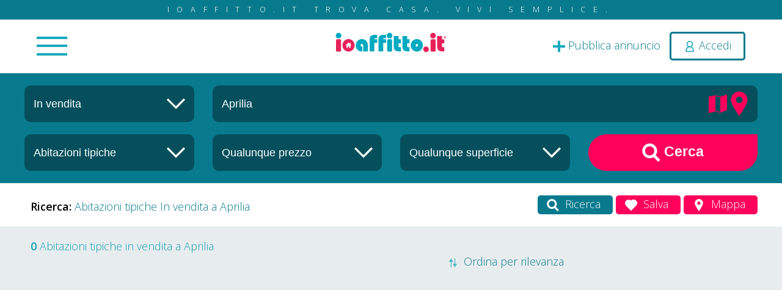

--- FILE ---
content_type: text/html; charset=utf-8
request_url: https://www.ioaffitto.it/risultati/vendita_abitazione_tipica/latina/aprilia.html
body_size: 23143
content:
<!doctype html>
<html lang="it">
<head>
<meta http-equiv="Content-Type" content="text/html; charset=UTF-8" />

<title>Abitazioni tipiche in vendita nel comune di Aprilia - ioAffitto.it</title>

<meta name="image" content="https://api.newsboy.it/uploaded-files/providers/banner_ioaffitto.jpg"/>
<meta name="url" content="https://www.ioaffitto.it/risultati/vendita_abitazione_tipica/latina/aprilia.html"/>
<meta name="site_name" content="ioAffitto.it"/>
<meta name="description" content="0 Abitazioni tipiche in vendita nel comune di Aprilia fino a 0€. Trova la tua casa su ioaffitto.it, tutti gli annunci dai privati e dalle agenzie"/>
<meta name="keywords" content="annunci vendita, annunci affitto, ioaffitto, vendita, vendite, affitti, Aprilia, Abitazioni tipiche, Abitazioni tipiche in vendita nel comune di Aprilia, Abitazioni tipiche in vendita a Aprilia"/>
<meta name="robots" content="index, follow"/>
<meta name="doc-rights" content="Public"/>
<meta name="doc-class" content="Published"/>
<meta name="doc-type" content="Web Page"/>
<meta name="language" content="it"/>
<meta name="rating" content="Safe For Kids"/>
<meta name="distribution" content="Global"/>
<meta name="robots " content="ALL"/>
<meta name="classification" content="Commercial"/>

<link rel="canonical" href="https://www.ioaffitto.it/risultati/vendita_abitazione_tipica/latina/aprilia.html" />

<meta property="og:title" content="Abitazioni tipiche in vendita nel comune di Aprilia - ioAffitto.it" />
<meta property="og:url" content="https://www.ioaffitto.it/risultati/vendita_abitazione_tipica/latina/aprilia.html" />
<meta property="og:description" content="0 Abitazioni tipiche in vendita nel comune di Aprilia fino a 0€. Trova la tua casa su ioaffitto.it, tutti gli annunci dai privati e dalle agenzie" />
<meta property="og:image" content="https://api.newsboy.it/uploaded-files/providers/banner_ioaffitto.jpg" />
<meta property="og:type" content="Website" />
<meta property="og:site_name" content="ioAffitto.it" />

<meta name="twitter:site" content="@ioaffitto" />
<meta name="twitter:card" content="summary_large_image" />
<meta name="twitter:title" content="Abitazioni tipiche in vendita nel comune di Aprilia - ioAffitto.it" />
<meta name="twitter:description" content="0 Abitazioni tipiche in vendita nel comune di Aprilia fino a 0€. Trova la tua casa su ioaffitto.it, tutti gli annunci dai privati e dalle agenzie" />
<meta name="twitter:image" content="https://api.newsboy.it/uploaded-files/providers/banner_ioaffitto.jpg" />
<meta property="twitter:domain" content="ioaffitto.it" />
<meta property="twitter:url" content="https://www.ioaffitto.it/risultati/vendita_abitazione_tipica/latina/aprilia.html" />
<meta property="og:image" content="https://api.newsboy.it/uploaded-files/providers/banner_ioaffitto.jpg" />
<meta property="og:title" content="Abitazioni tipiche in vendita nel comune di Aprilia - ioAffitto.it" />
<meta property="og:description" content="0 Abitazioni tipiche in vendita nel comune di Aprilia fino a 0€. Trova la tua casa su ioaffitto.it, tutti gli annunci dai privati e dalle agenzie" />

<base href="https://www.ioaffitto.it/default/" />
<meta name="viewport" content="width=device-width, initial-scale=1.0, minimum-scale=1.0, maximum-scale=5, user-scalable=yes" />
<meta name="application-name" content="ioAffitto.it"/>


<link rel="icon" href="/favicon.ico" type="image/x-icon" />


<!--<script src="jquery3.6/jquery3.6.min.js"></script>-->
<script src="jquery3.7/jquery-3.7.1.min.js"></script>
<script async src="jquery3.6/jquery-ui.min.js" defer></script>
<link rel="stylesheet" type="text/css" href="jquery3.6/jquery-ui.min.css"  media="print" onload="this.media='all'" />


<script async type="text/javascript" src="//s.clickiocdn.com/t/232841/360_light.js"></script>

<link rel="stylesheet" type="text/css" href="../default_classes.css?ui=true"/>
<link rel="stylesheet" type="text/css" href="__comps/__componenti.css" />
<link rel="stylesheet" type="text/css" href="template.css" media="print" onload="this.media='all'" />
<!--<link rel="stylesheet" type="text/css" href="template_responsive.css"/>-->
<link rel="stylesheet" type="text/css" href="/uploaded_files/css_site/css_site_1.css" id="site_css_link" />

<script src="template.js" defer></script>

<script src="../default_javascipts.js?ui=true"></script>




<script>
	function gcDocumentReady(fnc){$(document).ready(fnc);}
    lang_id = 1;
</script>

<meta name="theme-color" content="#ff005a">
<style type="text/css">

		
	:root
	{
		--main-color: 		#ff005a;
		--secondary-color: 	#087a8e;
		--third-color: 		#1a9eb5;
		--forth-color: 		#1a9eb5;
	}
	
</style>

<!--[if IE]>
<style type="text/css">
	
</style>
<![endif]-->


<style type="text/css" title="additional_css">
/* Additional CSS */
</style>

<script title="additional_js">
	/* Additional JS */
	</script>

<!-- Global site tag (gtag.js) - Google Analytics -->
<script async src="https://www.googletagmanager.com/gtag/js?id=G-4C211NCEMR"></script>
<script>
  window.dataLayer = window.dataLayer || [];
  function gtag(){dataLayer.push(arguments);}
  gtag('js', new Date());

  gtag('config', 'G-4C211NCEMR');
	
	
	gtag('consent', 'default', {
		'ad_storage': 'denied',
		'analytics_storage': 'denied',
		'ad_user_data': 'denied',
		'ad_personalization': 'denied'
	});

</script>
<!-- // Spostato nel footer il 15/09/2024 da GC per ottimizzazione seo-->

<script>(function(){'use strict';function aa(a){var b=0;return function(){return b<a.length?{done:!1,value:a[b++]}:{done:!0}}}var ba="function"==typeof Object.defineProperties?Object.defineProperty:function(a,b,c){if(a==Array.prototype||a==Object.prototype)return a;a[b]=c.value;return a};
function ea(a){a=["object"==typeof globalThis&&globalThis,a,"object"==typeof window&&window,"object"==typeof self&&self,"object"==typeof global&&global];for(var b=0;b<a.length;++b){var c=a[b];if(c&&c.Math==Math)return c}throw Error("Cannot find global object");}var fa=ea(this);function ha(a,b){if(b)a:{var c=fa;a=a.split(".");for(var d=0;d<a.length-1;d++){var e=a[d];if(!(e in c))break a;c=c[e]}a=a[a.length-1];d=c[a];b=b(d);b!=d&&null!=b&&ba(c,a,{configurable:!0,writable:!0,value:b})}}
var ia="function"==typeof Object.create?Object.create:function(a){function b(){}b.prototype=a;return new b},l;if("function"==typeof Object.setPrototypeOf)l=Object.setPrototypeOf;else{var m;a:{var ja={a:!0},ka={};try{ka.__proto__=ja;m=ka.a;break a}catch(a){}m=!1}l=m?function(a,b){a.__proto__=b;if(a.__proto__!==b)throw new TypeError(a+" is not extensible");return a}:null}var la=l;
function n(a,b){a.prototype=ia(b.prototype);a.prototype.constructor=a;if(la)la(a,b);else for(var c in b)if("prototype"!=c)if(Object.defineProperties){var d=Object.getOwnPropertyDescriptor(b,c);d&&Object.defineProperty(a,c,d)}else a[c]=b[c];a.A=b.prototype}function ma(){for(var a=Number(this),b=[],c=a;c<arguments.length;c++)b[c-a]=arguments[c];return b}
var na="function"==typeof Object.assign?Object.assign:function(a,b){for(var c=1;c<arguments.length;c++){var d=arguments[c];if(d)for(var e in d)Object.prototype.hasOwnProperty.call(d,e)&&(a[e]=d[e])}return a};ha("Object.assign",function(a){return a||na});/*

 Copyright The Closure Library Authors.
 SPDX-License-Identifier: Apache-2.0
*/
var p=this||self;function q(a){return a};var t,u;a:{for(var oa=["CLOSURE_FLAGS"],v=p,x=0;x<oa.length;x++)if(v=v[oa[x]],null==v){u=null;break a}u=v}var pa=u&&u[610401301];t=null!=pa?pa:!1;var z,qa=p.navigator;z=qa?qa.userAgentData||null:null;function A(a){return t?z?z.brands.some(function(b){return(b=b.brand)&&-1!=b.indexOf(a)}):!1:!1}function B(a){var b;a:{if(b=p.navigator)if(b=b.userAgent)break a;b=""}return-1!=b.indexOf(a)};function C(){return t?!!z&&0<z.brands.length:!1}function D(){return C()?A("Chromium"):(B("Chrome")||B("CriOS"))&&!(C()?0:B("Edge"))||B("Silk")};var ra=C()?!1:B("Trident")||B("MSIE");!B("Android")||D();D();B("Safari")&&(D()||(C()?0:B("Coast"))||(C()?0:B("Opera"))||(C()?0:B("Edge"))||(C()?A("Microsoft Edge"):B("Edg/"))||C()&&A("Opera"));var sa={},E=null;var ta="undefined"!==typeof Uint8Array,ua=!ra&&"function"===typeof btoa;var F="function"===typeof Symbol&&"symbol"===typeof Symbol()?Symbol():void 0,G=F?function(a,b){a[F]|=b}:function(a,b){void 0!==a.g?a.g|=b:Object.defineProperties(a,{g:{value:b,configurable:!0,writable:!0,enumerable:!1}})};function va(a){var b=H(a);1!==(b&1)&&(Object.isFrozen(a)&&(a=Array.prototype.slice.call(a)),I(a,b|1))}
var H=F?function(a){return a[F]|0}:function(a){return a.g|0},J=F?function(a){return a[F]}:function(a){return a.g},I=F?function(a,b){a[F]=b}:function(a,b){void 0!==a.g?a.g=b:Object.defineProperties(a,{g:{value:b,configurable:!0,writable:!0,enumerable:!1}})};function wa(){var a=[];G(a,1);return a}function xa(a,b){I(b,(a|0)&-99)}function K(a,b){I(b,(a|34)&-73)}function L(a){a=a>>11&1023;return 0===a?536870912:a};var M={};function N(a){return null!==a&&"object"===typeof a&&!Array.isArray(a)&&a.constructor===Object}var O,ya=[];I(ya,39);O=Object.freeze(ya);var P;function Q(a,b){P=b;a=new a(b);P=void 0;return a}
function R(a,b,c){null==a&&(a=P);P=void 0;if(null==a){var d=96;c?(a=[c],d|=512):a=[];b&&(d=d&-2095105|(b&1023)<<11)}else{if(!Array.isArray(a))throw Error();d=H(a);if(d&64)return a;d|=64;if(c&&(d|=512,c!==a[0]))throw Error();a:{c=a;var e=c.length;if(e){var f=e-1,g=c[f];if(N(g)){d|=256;b=(d>>9&1)-1;e=f-b;1024<=e&&(za(c,b,g),e=1023);d=d&-2095105|(e&1023)<<11;break a}}b&&(g=(d>>9&1)-1,b=Math.max(b,e-g),1024<b&&(za(c,g,{}),d|=256,b=1023),d=d&-2095105|(b&1023)<<11)}}I(a,d);return a}
function za(a,b,c){for(var d=1023+b,e=a.length,f=d;f<e;f++){var g=a[f];null!=g&&g!==c&&(c[f-b]=g)}a.length=d+1;a[d]=c};function Aa(a){switch(typeof a){case "number":return isFinite(a)?a:String(a);case "boolean":return a?1:0;case "object":if(a&&!Array.isArray(a)&&ta&&null!=a&&a instanceof Uint8Array){if(ua){for(var b="",c=0,d=a.length-10240;c<d;)b+=String.fromCharCode.apply(null,a.subarray(c,c+=10240));b+=String.fromCharCode.apply(null,c?a.subarray(c):a);a=btoa(b)}else{void 0===b&&(b=0);if(!E){E={};c="ABCDEFGHIJKLMNOPQRSTUVWXYZabcdefghijklmnopqrstuvwxyz0123456789".split("");d=["+/=","+/","-_=","-_.","-_"];for(var e=
0;5>e;e++){var f=c.concat(d[e].split(""));sa[e]=f;for(var g=0;g<f.length;g++){var h=f[g];void 0===E[h]&&(E[h]=g)}}}b=sa[b];c=Array(Math.floor(a.length/3));d=b[64]||"";for(e=f=0;f<a.length-2;f+=3){var k=a[f],w=a[f+1];h=a[f+2];g=b[k>>2];k=b[(k&3)<<4|w>>4];w=b[(w&15)<<2|h>>6];h=b[h&63];c[e++]=g+k+w+h}g=0;h=d;switch(a.length-f){case 2:g=a[f+1],h=b[(g&15)<<2]||d;case 1:a=a[f],c[e]=b[a>>2]+b[(a&3)<<4|g>>4]+h+d}a=c.join("")}return a}}return a};function Ba(a,b,c){a=Array.prototype.slice.call(a);var d=a.length,e=b&256?a[d-1]:void 0;d+=e?-1:0;for(b=b&512?1:0;b<d;b++)a[b]=c(a[b]);if(e){b=a[b]={};for(var f in e)Object.prototype.hasOwnProperty.call(e,f)&&(b[f]=c(e[f]))}return a}function Da(a,b,c,d,e,f){if(null!=a){if(Array.isArray(a))a=e&&0==a.length&&H(a)&1?void 0:f&&H(a)&2?a:Ea(a,b,c,void 0!==d,e,f);else if(N(a)){var g={},h;for(h in a)Object.prototype.hasOwnProperty.call(a,h)&&(g[h]=Da(a[h],b,c,d,e,f));a=g}else a=b(a,d);return a}}
function Ea(a,b,c,d,e,f){var g=d||c?H(a):0;d=d?!!(g&32):void 0;a=Array.prototype.slice.call(a);for(var h=0;h<a.length;h++)a[h]=Da(a[h],b,c,d,e,f);c&&c(g,a);return a}function Fa(a){return a.s===M?a.toJSON():Aa(a)};function Ga(a,b,c){c=void 0===c?K:c;if(null!=a){if(ta&&a instanceof Uint8Array)return b?a:new Uint8Array(a);if(Array.isArray(a)){var d=H(a);if(d&2)return a;if(b&&!(d&64)&&(d&32||0===d))return I(a,d|34),a;a=Ea(a,Ga,d&4?K:c,!0,!1,!0);b=H(a);b&4&&b&2&&Object.freeze(a);return a}a.s===M&&(b=a.h,c=J(b),a=c&2?a:Q(a.constructor,Ha(b,c,!0)));return a}}function Ha(a,b,c){var d=c||b&2?K:xa,e=!!(b&32);a=Ba(a,b,function(f){return Ga(f,e,d)});G(a,32|(c?2:0));return a};function Ia(a,b){a=a.h;return Ja(a,J(a),b)}function Ja(a,b,c,d){if(-1===c)return null;if(c>=L(b)){if(b&256)return a[a.length-1][c]}else{var e=a.length;if(d&&b&256&&(d=a[e-1][c],null!=d))return d;b=c+((b>>9&1)-1);if(b<e)return a[b]}}function Ka(a,b,c,d,e){var f=L(b);if(c>=f||e){e=b;if(b&256)f=a[a.length-1];else{if(null==d)return;f=a[f+((b>>9&1)-1)]={};e|=256}f[c]=d;e&=-1025;e!==b&&I(a,e)}else a[c+((b>>9&1)-1)]=d,b&256&&(d=a[a.length-1],c in d&&delete d[c]),b&1024&&I(a,b&-1025)}
function La(a,b){var c=Ma;var d=void 0===d?!1:d;var e=a.h;var f=J(e),g=Ja(e,f,b,d);var h=!1;if(null==g||"object"!==typeof g||(h=Array.isArray(g))||g.s!==M)if(h){var k=h=H(g);0===k&&(k|=f&32);k|=f&2;k!==h&&I(g,k);c=new c(g)}else c=void 0;else c=g;c!==g&&null!=c&&Ka(e,f,b,c,d);e=c;if(null==e)return e;a=a.h;f=J(a);f&2||(g=e,c=g.h,h=J(c),g=h&2?Q(g.constructor,Ha(c,h,!1)):g,g!==e&&(e=g,Ka(a,f,b,e,d)));return e}function Na(a,b){a=Ia(a,b);return null==a||"string"===typeof a?a:void 0}
function Oa(a,b){a=Ia(a,b);return null!=a?a:0}function S(a,b){a=Na(a,b);return null!=a?a:""};function T(a,b,c){this.h=R(a,b,c)}T.prototype.toJSON=function(){var a=Ea(this.h,Fa,void 0,void 0,!1,!1);return Pa(this,a,!0)};T.prototype.s=M;T.prototype.toString=function(){return Pa(this,this.h,!1).toString()};
function Pa(a,b,c){var d=a.constructor.v,e=L(J(c?a.h:b)),f=!1;if(d){if(!c){b=Array.prototype.slice.call(b);var g;if(b.length&&N(g=b[b.length-1]))for(f=0;f<d.length;f++)if(d[f]>=e){Object.assign(b[b.length-1]={},g);break}f=!0}e=b;c=!c;g=J(a.h);a=L(g);g=(g>>9&1)-1;for(var h,k,w=0;w<d.length;w++)if(k=d[w],k<a){k+=g;var r=e[k];null==r?e[k]=c?O:wa():c&&r!==O&&va(r)}else h||(r=void 0,e.length&&N(r=e[e.length-1])?h=r:e.push(h={})),r=h[k],null==h[k]?h[k]=c?O:wa():c&&r!==O&&va(r)}d=b.length;if(!d)return b;
var Ca;if(N(h=b[d-1])){a:{var y=h;e={};c=!1;for(var ca in y)Object.prototype.hasOwnProperty.call(y,ca)&&(a=y[ca],Array.isArray(a)&&a!=a&&(c=!0),null!=a?e[ca]=a:c=!0);if(c){for(var rb in e){y=e;break a}y=null}}y!=h&&(Ca=!0);d--}for(;0<d;d--){h=b[d-1];if(null!=h)break;var cb=!0}if(!Ca&&!cb)return b;var da;f?da=b:da=Array.prototype.slice.call(b,0,d);b=da;f&&(b.length=d);y&&b.push(y);return b};function Qa(a){return function(b){if(null==b||""==b)b=new a;else{b=JSON.parse(b);if(!Array.isArray(b))throw Error(void 0);G(b,32);b=Q(a,b)}return b}};function Ra(a){this.h=R(a)}n(Ra,T);var Sa=Qa(Ra);var U;function V(a){this.g=a}V.prototype.toString=function(){return this.g+""};var Ta={};function Ua(){return Math.floor(2147483648*Math.random()).toString(36)+Math.abs(Math.floor(2147483648*Math.random())^Date.now()).toString(36)};function Va(a,b){b=String(b);"application/xhtml+xml"===a.contentType&&(b=b.toLowerCase());return a.createElement(b)}function Wa(a){this.g=a||p.document||document}Wa.prototype.appendChild=function(a,b){a.appendChild(b)};/*

 SPDX-License-Identifier: Apache-2.0
*/
function Xa(a,b){a.src=b instanceof V&&b.constructor===V?b.g:"type_error:TrustedResourceUrl";var c,d;(c=(b=null==(d=(c=(a.ownerDocument&&a.ownerDocument.defaultView||window).document).querySelector)?void 0:d.call(c,"script[nonce]"))?b.nonce||b.getAttribute("nonce")||"":"")&&a.setAttribute("nonce",c)};function Ya(a){a=void 0===a?document:a;return a.createElement("script")};function Za(a,b,c,d,e,f){try{var g=a.g,h=Ya(g);h.async=!0;Xa(h,b);g.head.appendChild(h);h.addEventListener("load",function(){e();d&&g.head.removeChild(h)});h.addEventListener("error",function(){0<c?Za(a,b,c-1,d,e,f):(d&&g.head.removeChild(h),f())})}catch(k){f()}};var $a=p.atob("aHR0cHM6Ly93d3cuZ3N0YXRpYy5jb20vaW1hZ2VzL2ljb25zL21hdGVyaWFsL3N5c3RlbS8xeC93YXJuaW5nX2FtYmVyXzI0ZHAucG5n"),ab=p.atob("WW91IGFyZSBzZWVpbmcgdGhpcyBtZXNzYWdlIGJlY2F1c2UgYWQgb3Igc2NyaXB0IGJsb2NraW5nIHNvZnR3YXJlIGlzIGludGVyZmVyaW5nIHdpdGggdGhpcyBwYWdlLg=="),bb=p.atob("RGlzYWJsZSBhbnkgYWQgb3Igc2NyaXB0IGJsb2NraW5nIHNvZnR3YXJlLCB0aGVuIHJlbG9hZCB0aGlzIHBhZ2Uu");function db(a,b,c){this.i=a;this.l=new Wa(this.i);this.g=null;this.j=[];this.m=!1;this.u=b;this.o=c}
function eb(a){if(a.i.body&&!a.m){var b=function(){fb(a);p.setTimeout(function(){return gb(a,3)},50)};Za(a.l,a.u,2,!0,function(){p[a.o]||b()},b);a.m=!0}}
function fb(a){for(var b=W(1,5),c=0;c<b;c++){var d=X(a);a.i.body.appendChild(d);a.j.push(d)}b=X(a);b.style.bottom="0";b.style.left="0";b.style.position="fixed";b.style.width=W(100,110).toString()+"%";b.style.zIndex=W(2147483544,2147483644).toString();b.style["background-color"]=hb(249,259,242,252,219,229);b.style["box-shadow"]="0 0 12px #888";b.style.color=hb(0,10,0,10,0,10);b.style.display="flex";b.style["justify-content"]="center";b.style["font-family"]="Roboto, Arial";c=X(a);c.style.width=W(80,
85).toString()+"%";c.style.maxWidth=W(750,775).toString()+"px";c.style.margin="24px";c.style.display="flex";c.style["align-items"]="flex-start";c.style["justify-content"]="center";d=Va(a.l.g,"IMG");d.className=Ua();d.src=$a;d.alt="Warning icon";d.style.height="24px";d.style.width="24px";d.style["padding-right"]="16px";var e=X(a),f=X(a);f.style["font-weight"]="bold";f.textContent=ab;var g=X(a);g.textContent=bb;Y(a,e,f);Y(a,e,g);Y(a,c,d);Y(a,c,e);Y(a,b,c);a.g=b;a.i.body.appendChild(a.g);b=W(1,5);for(c=
0;c<b;c++)d=X(a),a.i.body.appendChild(d),a.j.push(d)}function Y(a,b,c){for(var d=W(1,5),e=0;e<d;e++){var f=X(a);b.appendChild(f)}b.appendChild(c);c=W(1,5);for(d=0;d<c;d++)e=X(a),b.appendChild(e)}function W(a,b){return Math.floor(a+Math.random()*(b-a))}function hb(a,b,c,d,e,f){return"rgb("+W(Math.max(a,0),Math.min(b,255)).toString()+","+W(Math.max(c,0),Math.min(d,255)).toString()+","+W(Math.max(e,0),Math.min(f,255)).toString()+")"}function X(a){a=Va(a.l.g,"DIV");a.className=Ua();return a}
function gb(a,b){0>=b||null!=a.g&&0!=a.g.offsetHeight&&0!=a.g.offsetWidth||(ib(a),fb(a),p.setTimeout(function(){return gb(a,b-1)},50))}
function ib(a){var b=a.j;var c="undefined"!=typeof Symbol&&Symbol.iterator&&b[Symbol.iterator];if(c)b=c.call(b);else if("number"==typeof b.length)b={next:aa(b)};else throw Error(String(b)+" is not an iterable or ArrayLike");for(c=b.next();!c.done;c=b.next())(c=c.value)&&c.parentNode&&c.parentNode.removeChild(c);a.j=[];(b=a.g)&&b.parentNode&&b.parentNode.removeChild(b);a.g=null};function jb(a,b,c,d,e){function f(k){document.body?g(document.body):0<k?p.setTimeout(function(){f(k-1)},e):b()}function g(k){k.appendChild(h);p.setTimeout(function(){h?(0!==h.offsetHeight&&0!==h.offsetWidth?b():a(),h.parentNode&&h.parentNode.removeChild(h)):a()},d)}var h=kb(c);f(3)}function kb(a){var b=document.createElement("div");b.className=a;b.style.width="1px";b.style.height="1px";b.style.position="absolute";b.style.left="-10000px";b.style.top="-10000px";b.style.zIndex="-10000";return b};function Ma(a){this.h=R(a)}n(Ma,T);function lb(a){this.h=R(a)}n(lb,T);var mb=Qa(lb);function nb(a){a=Na(a,4)||"";if(void 0===U){var b=null;var c=p.trustedTypes;if(c&&c.createPolicy){try{b=c.createPolicy("goog#html",{createHTML:q,createScript:q,createScriptURL:q})}catch(d){p.console&&p.console.error(d.message)}U=b}else U=b}a=(b=U)?b.createScriptURL(a):a;return new V(a,Ta)};function ob(a,b){this.m=a;this.o=new Wa(a.document);this.g=b;this.j=S(this.g,1);this.u=nb(La(this.g,2));this.i=!1;b=nb(La(this.g,13));this.l=new db(a.document,b,S(this.g,12))}ob.prototype.start=function(){pb(this)};
function pb(a){qb(a);Za(a.o,a.u,3,!1,function(){a:{var b=a.j;var c=p.btoa(b);if(c=p[c]){try{var d=Sa(p.atob(c))}catch(e){b=!1;break a}b=b===Na(d,1)}else b=!1}b?Z(a,S(a.g,14)):(Z(a,S(a.g,8)),eb(a.l))},function(){jb(function(){Z(a,S(a.g,7));eb(a.l)},function(){return Z(a,S(a.g,6))},S(a.g,9),Oa(a.g,10),Oa(a.g,11))})}function Z(a,b){a.i||(a.i=!0,a=new a.m.XMLHttpRequest,a.open("GET",b,!0),a.send())}function qb(a){var b=p.btoa(a.j);a.m[b]&&Z(a,S(a.g,5))};(function(a,b){p[a]=function(){var c=ma.apply(0,arguments);p[a]=function(){};b.apply(null,c)}})("__h82AlnkH6D91__",function(a){"function"===typeof window.atob&&(new ob(window,mb(window.atob(a)))).start()});}).call(this);

window.__h82AlnkH6D91__("[base64]/[base64]/[base64]/[base64]");</script>

<script async src="https://fundingchoicesmessages.google.com/i/pub-3142851209910639?ers=1" nonce="WKEfGauOUhcQlw5c1pFKFg"></script><script nonce="WKEfGauOUhcQlw5c1pFKFg">(function() {function signalGooglefcPresent() {if (!window.frames['googlefcPresent']) {if (document.body) {const iframe = document.createElement('iframe'); iframe.style = 'width: 0; height: 0; border: none; z-index: -1000; left: -1000px; top: -1000px;'; iframe.style.display = 'none'; iframe.name = 'googlefcPresent'; document.body.appendChild(iframe);} else {setTimeout(signalGooglefcPresent, 0);}}}signalGooglefcPresent();})();</script>

<!-- Di seguito lo script per i banner normali -->
<script async src="https://pagead2.googlesyndication.com/pagead/js/adsbygoogle.js?client=ca-pub-3142851209910639" crossorigin="anonymous"></script>
</head>
<body>

<div class="pageMainContentAll">
	<div class="top_external">
	<div class="top_slogan">ioaffitto.it TROVA casa. VIVI SEMPLICE.</div>
	<div class="gcAnimatedFixToPageTopOnScroll bgWhite">
		<header  class="top_container ">
			<div class="">
				<div class="mainContentSpace positionRelative ">				
					<div class="top_main_menu_container">

						<div class="menu_in_top_bar">
							<div class="menu_in_top_bar_inner">
						<a name="c65"></a><div id="c65"   class="clear compContainer "  >
		<div class="comp_menu_standard">
		<div class="contenitoreComponente">
	<div class="comp_menu_standard_container" style="display: none;">
									
			<nav class="gcNavBar   comp_menu_standard_nav_horizontal_standard_menu comp_menu_standard_nav_id_65" >
				<ul id="comp_menu_standard_65" class="comp_menu_standard comp_menu_standard_65 comp_menu_standard_65_ul comp_menu_standard_horizontal_standard_menu  ">
						<li class="comp_menu_standard_voice comp_menu_standard_voice_level_0 ">
				<a href="/" class="main_menu_link main_menu_link_2 " title="Nuova ricerca">
			<i class="fa fa-search "></i>            <span class="comp_menu_standard_voice_menu_title">Nuova ricerca </span>
		</a>
			</li>
	<li class="comp_menu_standard_voice comp_menu_standard_voice_level_0 ">
				<a href="/area_riservata.html" class="main_menu_link main_menu_link_50 " title="Pubblica annuncio">
			<i class="fa fa-plus "></i>            <span class="comp_menu_standard_voice_menu_title">Pubblica annuncio </span>
		</a>
			</li>
	<li class="comp_menu_standard_voice comp_menu_standard_voice_level_0 ">
				<a href="/annunci_sponsorizzati.html" class="main_menu_link main_menu_link_91 " title="Annunci sponsorizzati">
			<i class="fa fa-arrow-circle-o-up "></i>            <span class="comp_menu_standard_voice_menu_title">Annunci sponsorizzati </span>
		</a>
			</li>
	<li class="comp_menu_standard_voice comp_menu_standard_voice_level_0 ">
				<a href="/agenzie.html" class="main_menu_link main_menu_link_44 " title="Agenzie">
			<i class="fa fa-male "></i>            <span class="comp_menu_standard_voice_menu_title">Agenzie </span>
		</a>
			</li>
	<li class="comp_menu_standard_voice comp_menu_standard_voice_level_0 ">
				<a href="/valutazione_immobile.html" class="main_menu_link main_menu_link_86 " title="Valutazione-immobile">
			<i class="fa fa-euro "></i>            <span class="comp_menu_standard_voice_menu_title">Valutazione-immobile </span>
		</a>
			</li>
	<li class="comp_menu_standard_voice comp_menu_standard_voice_level_0 ">
				<a href="/servizi.html" class="main_menu_link main_menu_link_87 " title="Servizi">
			<i class="fa fa-lightbulb-o "></i>            <span class="comp_menu_standard_voice_menu_title">Servizi <span class="additional_menu_text">Luce Gas Fibra</span></span>
		</a>
			</li>
	<li class="comp_menu_standard_voice comp_menu_standard_voice_level_0 ">
				<a href="/mutui.html" class="main_menu_link main_menu_link_81 " title="Mutui">
			<i class="fa fa-bank "></i>            <span class="comp_menu_standard_voice_menu_title">Mutui </span>
		</a>
			</li>
	<li class="comp_menu_standard_voice comp_menu_standard_voice_level_0 ">
				<a href="/finanziamenti.html" class="main_menu_link main_menu_link_84 " title="Finanziamenti">
			<i class="fa fa-money "></i>            <span class="comp_menu_standard_voice_menu_title">Finanziamenti </span>
		</a>
			</li>
	<li class="comp_menu_standard_voice comp_menu_standard_voice_level_0 ">
				<a href="/ricerca_internazionale.html" class="main_menu_link main_menu_link_98 " title="Ricerca Internazionale">
			<i class="fa fa-globe "></i>            <span class="comp_menu_standard_voice_menu_title">Ricerca Internazionale </span>
		</a>
			</li>
	<li class="comp_menu_standard_voice comp_menu_standard_voice_level_0 ">
				<a href="/servizi_web.html" class="main_menu_link main_menu_link_114 " title="Servizi web">
			<i class="fa fa-desktop "></i>            <span class="comp_menu_standard_voice_menu_title">Servizi web </span>
		</a>
			</li>
	<li class="comp_menu_standard_voice comp_menu_standard_voice_level_0 ">
				<a href="/servizio_partecipazione_asta.html" class="main_menu_link main_menu_link_112 " title="Servizio partecipazione asta">
			            <span class="comp_menu_standard_voice_menu_title">Servizio partecipazione asta </span>
		</a>
			</li>
				</ul>
			</nav>
				
						</div>

	<script>
	
		function __init_standard_menu_65()
		{
				
			$("#c65 .comp_menu_standard_container").show();
			gcNavMenuInit();
		}
		
		__init_standard_menu_65();
		
		//gcDocumentReady(__init_standard_menu_65);		
		
	</script>

			</div>
	</div>
</div>
<div class="clear"></div>
									</div>
						</div>


						<div class="user_in_top_bar">
														<span><a 
								title="Pubblica annuncio" 
								href="/area_riservata/gestione_annuncio.html" 
								class="top_container_aggiungi_annuncio_link"><img src="img/plus_icon_top.svg" alt="Icona per pubblica annuncio"><span> Pubblica annuncio</span></a></span>
															<span><a href="#" title="login" onClick="gcPopupContent('.login_component_inner', {'popup_size':'small', 'popup_css_classes':'gcLoginPopupWindow'}); return false;" class="top_container_login_link topHeaderRowUserLinkLogin top_icon_login "><img src="img/user_icon_top.svg" style="width:20px; height:20px;  vertical-align: middle" alt="Login icon"> <span>Accedi</span></a></span>
													</div>

						
						<div class="logo_in_top_bar " title="">
							<a href="/"><img src="../uploaded_files/attachments/202510111760167364/logo_ioaffitto_it.svg" width="200" height="35" alt="Logo"/></a>
						</div>	
						
						<div class="clear"></div>
					</div>		

					<div class="clear"></div>
				</div>
			</div>
		</header>
	</div>
</div>
	<div class="pagina_risultati_top">
		<a name="c113"></a><div id="c113"   class="clear compContainer  noCompMargin gcAnim atedByScroll gcAnimatedB yScrollFade"  >
		<div class="_cc_ia_ricerca_in_risultati">
		<div class="contenitoreComponente">
                <div class="intestazioneComponente intestazioneComponente_113">
                                    </div>
	<script type="text/javascript" src="__comps/_cc_ia_ricerca_in_risultati/_cc_ia_ricerca_in_risultati.js"></script>

	<div class="_cc_ia_ricerca_in_risultati_content">
		<div class="mainContentSpace">
			<div class="gc-row">
				<div class="gc-col-md-3">
					<div class="_cc_ia_ricerca_in_risultati_box_cont _cc_ia_ricerca_in_risultati_box_modalita">
						<a class="_cc_ia_ricerca_in_risultati_box_cont_close_link" onclick="$(this).parent().removeClass('opened'); $('body').css('overflow','inherit').click(); event.stopPropagation(); return false;" href=""><i class="fa fa-times" aria-hidden="true"></i></a>
						<input 
							name="_cc_ia_ricerca_in_risultati_box_modalita_text"	
							id="_cc_ia_ricerca_in_risultati_box_modalita_text" 	
							type="text"
							value="In vendita"
							readonly
						>
						<input 
							name="_cc_ia_ricerca_in_risultati_box_modalita_id" 	
							id="_cc_ia_ricerca_in_risultati_box_modalita_id" 	
							type="hidden"
							value="in_vendita"
						>
						<span class="img_container">
							<img src="img/arrow_down_select.svg" alt="Icona freccia in giu'">
						</span>
						
						<div class="_cc_ia_ricerca_in_risultati_dropdown">
							<div class="_cc_ia_ricerca_in_risultati_dropdown_inner">
								<div>In affitto</div>
								<div>In vendita</div>
							</div>
						</div>
					</div>
					<div class="responsiveShow spessore10"></div>
				</div>
				<div class="gc-col-md-9">
					
					<div class="_cc_ia_ricerca_in_risultati_box_cont _cc_ia_ricerca_in_risultati_box_dove">
						<a class="_cc_ia_ricerca_in_risultati_box_cont_close_link" onclick="$(this).parent().removeClass('opened'); $('body').css('overflow','inherit').click(); event.stopPropagation(); return false;" href=""><i class="fa fa-times" aria-hidden="true"></i></a>
						<label for="_cc_ia_ricerca_in_risultati_where_input"></label>
						<input 
							type="text" 
							autocomplete="off" 
							class="_cc_ia_ricerca_in_risultati_where_input" 
							id="_cc_ia_ricerca_in_risultati_where_input" 
							placeholder="Digita il nuovo dove desideri cercare" 
							where_id="aprilia" 
							where_type="municipality" 
							 
							value="Aprilia"
						>
						
						<div class="_cc_ia_ricerca_in_risultati_mobile_panel">
							<div class="_cc_ia_ricerca_in_risultati_mobile_panel_presets">
								<a style="100%" onclick="$('._cc_ia_ricerca_in_risultati_where_input').val($(this).text()).keyup(); return false; " href="#">Milano</a>
								<a style="100%" onclick="$('._cc_ia_ricerca_in_risultati_where_input').val($(this).text()).keyup(); return false; " href="#">Roma</a>
								<a style="100%" onclick="$('._cc_ia_ricerca_in_risultati_where_input').val($(this).text()).keyup(); return false; " href="#">Firenze</a>
								<a style="100%" onclick="$('._cc_ia_ricerca_in_risultati_where_input').val($(this).text()).keyup(); return false; " href="#">Bologna</a>
								<a style="100%" onclick="$('._cc_ia_ricerca_in_risultati_where_input').val($(this).text()).keyup(); return false; " href="#">Torino</a>
								<a style="100%" onclick="$('._cc_ia_ricerca_in_risultati_where_input').val($(this).text()).keyup(); return false; " href="#">Genova</a>
								<a style="100%" onclick="$('._cc_ia_ricerca_in_risultati_where_input').val($(this).text()).keyup(); return false; " href="#">Napoli</a>
								<a style="100%" onclick="$('._cc_ia_ricerca_in_risultati_where_input').val($(this).text()).keyup(); return false; " href="#">Palermo</a>
							</div>
						</div>
						
						<span class="img_container _cc_ia_ricerca_in_risultati_gps_and_map_container">
							<span title="Disegno su mappa" onclick="history.pushState({}, '', location.href); gcPopupComponent(319, {'popup_css_classes':'popup_mappa', 'content_height':'', 'no_footer':true}); return false;"><img class="_cc_ia_ricerca_in_risultati_map" src="img/map_home_icon.svg" alt="Icona disegna su mappa" ><span class="img_container_text"> Disegno su mappa</span></span>
							<span title="Cerca vicino a te" class="_cc_ia_ricerca_in_risultati_gps_marker" onclick="return false;"><img src="img/marker_home_icon.svg" alt="Icona cerca vicino a te" ><span class="img_container_text">Cerca vicino a te</span></span>
						</span>
						
						<script>
							$("._cc_ia_ricerca_in_risultati_gps_and_map_container").click(function(e){e.stopPropagation(); return false;});
						</script>
						
						<div class="_cc_ia_ricerca_in_risultati_dropdown">
							<div class="_cc_ia_ricerca_in_risultati_dropdown_inner">
								<span class="_cc_ia_ricerca_in_risultati_select">
									
								</span>
							</div>
						</div>						
						
					</div>
				<div class="responsiveShow spessore10"></div>
				</div>
			</div>
			<input 
				type="hidden"
				value=""
				name="_cc_ia_ricerca_in_risultati_box_ordine"
				id="_cc_ia_ricerca_in_risultati_box_ordine"
			>
			<div class="spessore20"></div>
			<div class="gc-row">
				<div class="gc-col-md-3">
					<div class="_cc_ia_ricerca_in_risultati_box_cont _cc_ia_ricerca_in_risultati_box_tipologia">
						<a class="_cc_ia_ricerca_in_risultati_box_cont_close_link" onclick="$(this).parent().removeClass('opened'); $('body').css('overflow','inherit').click(); event.stopPropagation(); return false;" href=""><i class="fa fa-times" aria-hidden="true"></i></a>
						<label title="">
						<input 
							type="text"
							autocomplete="off"
							value="Abitazioni tipiche"
							name="_cc_ia_ricerca_in_risultati_box_tipologia_text"
							id="_cc_ia_ricerca_in_risultati_box_tipologia_text"
							title=""
						/>
						</label>
						<label title="">
						<input 
							type="hidden"
							value="vendita_abitazione_tipica"
							name="_cc_ia_ricerca_in_risultati_box_tipologia_id"
							id="_cc_ia_ricerca_in_risultati_box_tipologia_id"
						></label>
						
						<span class="img_container"><img src="img/arrow_down_select.svg" alt=""></span>
						
						<script>
							gcDocumentReady(function()
							{
								$("._cc_ia_ricerca_in_risultati_box_tipologia_sub_toggle").click(function(e)
								{
									$($(e.currentTarget).attr("dest_sub")).toggle();
									
									if ($(e.currentTarget).text()=="+")
									{
										$(e.currentTarget).text("-")
									}
									else
									{
										$(e.currentTarget).text("+")
									}
									
									e.stopPropagation();
									return false;
								});
							});
						</script>
						
						<div class="_cc_ia_ricerca_in_risultati_dropdown">
							<div class="_cc_ia_ricerca_in_risultati_dropdown_inner">

								<div class="_cc_ia_ricerca_in_risultati_dropdown_inner_in_affitto gcHide" >
																		<div tipologia_id="affitto_casa" tipologia_txt="Case" style="display: flex;">
																						<a href="" dest_sub=".affitto_casa_sub" class="_cc_ia_ricerca_in_risultati_box_tipologia_sub_toggle" style="margin-right:10px;color:#FFF;font-size: 1.2em; vertical-align: bottom; display: inline-block; width: 33px; text-align: center; border: solid 1px #FFFFFF55; padding: 10px; line-height: 0; ">+</a>
																						Case<span class="gcHide">case</span>
										</div>
																					<div class="affitto_casa_sub" style="display: none; padding-left: 45px;">
																								<div tipologia_id="affitto_abitazione_tipica" tipologia_txt="Abitazioni tipiche">Abitazioni tipiche<span class="gcHide">abitazioni tipiche</span></div>
																								<div tipologia_id="affitto_affittacamere" tipologia_txt="Affittacamere">Affittacamere<span class="gcHide">affittacamere</span></div>
																								<div tipologia_id="affitto_appartamento" tipologia_txt="Appartamenti">Appartamenti<span class="gcHide">appartamenti</span></div>
																								<div tipologia_id="affitto_attico" tipologia_txt="Attici">Attici<span class="gcHide">attici</span></div>
																								<div tipologia_id="affitto_baita" tipologia_txt="Baite">Baite<span class="gcHide">baite</span></div>
																								<div tipologia_id="affitto_casa_bitri_familiare" tipologia_txt="Bifamiliari">Bifamiliari<span class="gcHide">bifamiliari</span></div>
																								<div tipologia_id="affitto_bilocale" tipologia_txt="Bilocali">Bilocali<span class="gcHide">bilocali</span></div>
																								<div tipologia_id="affitto_bungalow" tipologia_txt="Bungalow">Bungalow<span class="gcHide">bungalow</span></div>
																								<div tipologia_id="affitto_casa_colonica" tipologia_txt="Case coloniche">Case coloniche<span class="gcHide">case coloniche</span></div>
																								<div tipologia_id="affitto_casa_di_paese" tipologia_txt="Case di paese">Case di paese<span class="gcHide">case di paese</span></div>
																								<div tipologia_id="affitto_casa_indipendente" tipologia_txt="Case indipendenti">Case indipendenti<span class="gcHide">case indipendenti</span></div>
																								<div tipologia_id="affitto_casa_semindipendente" tipologia_txt="Case semindipendenti">Case semindipendenti<span class="gcHide">case semindipendenti</span></div>
																								<div tipologia_id="affitto_castello" tipologia_txt="Castelli">Castelli<span class="gcHide">castelli</span></div>
																								<div tipologia_id="affitto_chalet" tipologia_txt="Chalet">Chalet<span class="gcHide">chalet</span></div>
																								<div tipologia_id="affitto_dependance" tipologia_txt="Dépendance">Dépendance<span class="gcHide">dépendance</span></div>
																								<div tipologia_id="affitto_locale_residenziale" tipologia_txt="Locali residenziali">Locali residenziali<span class="gcHide">locali residenziali</span></div>
																								<div tipologia_id="affitto_loft_open_space" tipologia_txt="Loft / Open space">Loft / Open space<span class="gcHide">loft / open space</span></div>
																								<div tipologia_id="affitto_maisonette" tipologia_txt="Maisonette">Maisonette<span class="gcHide">maisonette</span></div>
																								<div tipologia_id="affitto_mansarda" tipologia_txt="Mansarde">Mansarde<span class="gcHide">mansarde</span></div>
																								<div tipologia_id="affitto_monolocale" tipologia_txt="Monolocali">Monolocali<span class="gcHide">monolocali</span></div>
																								<div tipologia_id="affitto_multiproprieta" tipologia_txt="Multiproprietà">Multiproprietà<span class="gcHide">multiproprietà</span></div>
																								<div tipologia_id="affitto_palazzo" tipologia_txt="Palazzi">Palazzi<span class="gcHide">palazzi</span></div>
																								<div tipologia_id="affitto_pentalocale" tipologia_txt="Pentalocale">Pentalocale<span class="gcHide">pentalocale</span></div>
																								<div tipologia_id="affitto_porzione_di_casa" tipologia_txt="Porzione di casa">Porzione di casa<span class="gcHide">porzione di casa</span></div>
																								<div tipologia_id="affitto_porzione_di_villa" tipologia_txt="Porzione di villa">Porzione di villa<span class="gcHide">porzione di villa</span></div>
																								<div tipologia_id="affitto_quadrifamiliare" tipologia_txt="Quadrifamiliari">Quadrifamiliari<span class="gcHide">quadrifamiliari</span></div>
																								<div tipologia_id="affitto_quadrilocale" tipologia_txt="Quadrilocale">Quadrilocale<span class="gcHide">quadrilocale</span></div>
																								<div tipologia_id="affitto_rustico_casale" tipologia_txt="Rustici / Casali">Rustici / Casali<span class="gcHide">rustici / casali</span></div>
																								<div tipologia_id="affitto_stabile" tipologia_txt="Stabile">Stabile<span class="gcHide">stabile</span></div>
																								<div tipologia_id="affitto_terratetto" tipologia_txt="Terratetto">Terratetto<span class="gcHide">terratetto</span></div>
																								<div tipologia_id="affitto_trifamiliare" tipologia_txt="Trifamiliari">Trifamiliari<span class="gcHide">trifamiliari</span></div>
																								<div tipologia_id="affitto_trilocale" tipologia_txt="Trilocali">Trilocali<span class="gcHide">trilocali</span></div>
																								<div tipologia_id="affitto_villa" tipologia_txt="Ville">Ville<span class="gcHide">ville</span></div>
																								<div tipologia_id="affitto_villetta_a_schiera" tipologia_txt="Villette a schiera">Villette a schiera<span class="gcHide">villette a schiera</span></div>
																							</div>
																					<div tipologia_id="affitto_commerciale" tipologia_txt="Attività/immobili commerciali" style="display: flex;">
																						<a href="" dest_sub=".affitto_commerciale_sub" class="_cc_ia_ricerca_in_risultati_box_tipologia_sub_toggle" style="margin-right:10px;color:#FFF;font-size: 1.2em; vertical-align: bottom; display: inline-block; width: 33px; text-align: center; border: solid 1px #FFFFFF55; padding: 10px; line-height: 0; ">+</a>
																						Attività/immobili commerciali<span class="gcHide">attività/immobili commerciali</span>
										</div>
																					<div class="affitto_commerciale_sub" style="display: none; padding-left: 45px;">
																								<div tipologia_id="affitto_agriturismo" tipologia_txt="Agriturismi">Agriturismi<span class="gcHide">agriturismi</span></div>
																								<div tipologia_id="affitto_albergo_bb_residence" tipologia_txt="Alberghi / b&b / residence">Alberghi / b&b / residence<span class="gcHide">alberghi / b&b / residence</span></div>
																								<div tipologia_id="affitto_alimentari" tipologia_txt="Alimentari">Alimentari<span class="gcHide">alimentari</span></div>
																								<div tipologia_id="affitto_attivita_artigianale" tipologia_txt="Attività artigianali">Attività artigianali<span class="gcHide">attività artigianali</span></div>
																								<div tipologia_id="affitto_attivita_commerciale" tipologia_txt="Attività commerciali">Attività commerciali<span class="gcHide">attività commerciali</span></div>
																								<div tipologia_id="affitto_azienda_agricola" tipologia_txt="Aziende agricole">Aziende agricole<span class="gcHide">aziende agricole</span></div>
																								<div tipologia_id="affitto_bar_ristorante" tipologia_txt="Bar / ristoranti">Bar / ristoranti<span class="gcHide">bar / ristoranti</span></div>
																								<div tipologia_id="affitto_bed_and_breakfast" tipologia_txt="Bed and breakfast">Bed and breakfast<span class="gcHide">bed and breakfast</span></div>
																								<div tipologia_id="affitto_capannone_industriale" tipologia_txt="Capannoni industriali">Capannoni industriali<span class="gcHide">capannoni industriali</span></div>
																								<div tipologia_id="affitto_hotel" tipologia_txt="Hotel">Hotel<span class="gcHide">hotel</span></div>
																								<div tipologia_id="affitto_laboratorio" tipologia_txt="Laboratori">Laboratori<span class="gcHide">laboratori</span></div>
																								<div tipologia_id="affitto_licenza" tipologia_txt="Licenza commerciale">Licenza commerciale<span class="gcHide">licenza commerciale</span></div>
																								<div tipologia_id="affitto_locale_commerciale" tipologia_txt="Locali commerciali">Locali commerciali<span class="gcHide">locali commerciali</span></div>
																								<div tipologia_id="affitto_negozio" tipologia_txt="Negozi">Negozi<span class="gcHide">negozi</span></div>
																								<div tipologia_id="affitto_palestra" tipologia_txt="Palestre">Palestre<span class="gcHide">palestre</span></div>
																								<div tipologia_id="affitto_pizzeria_pub" tipologia_txt="Pizzerie / pub">Pizzerie / pub<span class="gcHide">pizzerie / pub</span></div>
																								<div tipologia_id="affitto_residence" tipologia_txt="Residence">Residence<span class="gcHide">residence</span></div>
																								<div tipologia_id="affitto_sala_convegni" tipologia_txt="Sale convegni">Sale convegni<span class="gcHide">sale convegni</span></div>
																								<div tipologia_id="affitto_showroom" tipologia_txt="Showroom">Showroom<span class="gcHide">showroom</span></div>
																								<div tipologia_id="affitto_ufficio" tipologia_txt="Uffici">Uffici<span class="gcHide">uffici</span></div>
																								<div tipologia_id="affitto_villaggio_turistico" tipologia_txt="Villaggi turistici">Villaggi turistici<span class="gcHide">villaggi turistici</span></div>
																							</div>
																					<div tipologia_id="affitto_stanze" tipologia_txt="Stanze singole" style="display: flex;">
																						<a href="" dest_sub=".affitto_stanze_sub" class="_cc_ia_ricerca_in_risultati_box_tipologia_sub_toggle" style="margin-right:10px;color:#FFF;font-size: 1.2em; vertical-align: bottom; display: inline-block; width: 33px; text-align: center; border: solid 1px #FFFFFF55; padding: 10px; line-height: 0; ">+</a>
																						Stanze singole<span class="gcHide">stanze singole</span>
										</div>
																					<div class="affitto_stanze_sub" style="display: none; padding-left: 45px;">
																								<div tipologia_id="affitto_camera" tipologia_txt="Camere">Camere<span class="gcHide">camere</span></div>
																								<div tipologia_id="affitto_camera_condivisa" tipologia_txt="Camere condivise">Camere condivise<span class="gcHide">camere condivise</span></div>
																								<div tipologia_id="affitto_stanza_singola" tipologia_txt="Stanze singole">Stanze singole<span class="gcHide">stanze singole</span></div>
																							</div>
																					<div tipologia_id="affitto_cantina_magazzino" tipologia_txt="Cantine / magazzini" style="display: flex;">
																						<a href="" dest_sub=".affitto_cantina_magazzino_sub" class="_cc_ia_ricerca_in_risultati_box_tipologia_sub_toggle" style="margin-right:10px;color:#FFF;font-size: 1.2em; vertical-align: bottom; display: inline-block; width: 33px; text-align: center; border: solid 1px #FFFFFF55; padding: 10px; line-height: 0; ">+</a>
																						Cantine / magazzini<span class="gcHide">cantine / magazzini</span>
										</div>
																					<div class="affitto_cantina_magazzino_sub" style="display: none; padding-left: 45px;">
																								<div tipologia_id="affitto_cantina" tipologia_txt="Cantine">Cantine<span class="gcHide">cantine</span></div>
																								<div tipologia_id="affitto_deposito" tipologia_txt="Depositi">Depositi<span class="gcHide">depositi</span></div>
																								<div tipologia_id="affitto_magazzino" tipologia_txt="Magazzini">Magazzini<span class="gcHide">magazzini</span></div>
																							</div>
																					<div tipologia_id="affitto_vacanze" tipologia_txt="Vacanze" style="display: flex;">
																						<span style="margin-right:10px;color:#FFF;font-size: 1.2em; vertical-align: bottom; display: inline-block; width: 33px; text-align: center; border: solid 1px #FFFFFF00; padding: 10px; line-height: 0; "></span>
																						Vacanze<span class="gcHide">vacanze</span>
										</div>
																				<div tipologia_id="affitto_garage_posto_auto" tipologia_txt="Garage / posto auto" style="display: flex;">
																						<a href="" dest_sub=".affitto_garage_posto_auto_sub" class="_cc_ia_ricerca_in_risultati_box_tipologia_sub_toggle" style="margin-right:10px;color:#FFF;font-size: 1.2em; vertical-align: bottom; display: inline-block; width: 33px; text-align: center; border: solid 1px #FFFFFF55; padding: 10px; line-height: 0; ">+</a>
																						Garage / posto auto<span class="gcHide">garage / posto auto</span>
										</div>
																					<div class="affitto_garage_posto_auto_sub" style="display: none; padding-left: 45px;">
																								<div tipologia_id="affitto_box_auto" tipologia_txt="Box auto">Box auto<span class="gcHide">box auto</span></div>
																								<div tipologia_id="affitto_garage" tipologia_txt="Garage">Garage<span class="gcHide">garage</span></div>
																								<div tipologia_id="affitto_posto_auto" tipologia_txt="Posti auto">Posti auto<span class="gcHide">posti auto</span></div>
																							</div>
																			</div>
								
								<div class="_cc_ia_ricerca_in_risultati_dropdown_inner_in_vendita ">
																		<div tipologia_id="vendita_casa" tipologia_txt="Case" style="display: flex;">
																						<a href="" dest_sub=".vendita_casa_sub" class="_cc_ia_ricerca_in_risultati_box_tipologia_sub_toggle" style="margin-right:10px;color:#FFF;font-size: 1.2em; vertical-align: bottom; display: inline-block; width: 33px; text-align: center; border: solid 1px #FFFFFF55; padding: 10px; line-height: 0; ">+</a>
																						Case<span class="gcHide">case</span>
										</div>
																					<div class="vendita_casa_sub" style="display: none; padding-left: 45px;">
																								<div tipologia_id="vendita_abitazione_tipica" tipologia_txt="Abitazioni tipiche">Abitazioni tipiche<span class="gcHide">abitazioni tipiche</span></div>
																								<div tipologia_id="vendita_affittacamere" tipologia_txt="Affittacamere">Affittacamere<span class="gcHide">affittacamere</span></div>
																								<div tipologia_id="vendita_appartamento" tipologia_txt="Appartamenti">Appartamenti<span class="gcHide">appartamenti</span></div>
																								<div tipologia_id="vendita_attico" tipologia_txt="Attici">Attici<span class="gcHide">attici</span></div>
																								<div tipologia_id="vendita_baita" tipologia_txt="Baite">Baite<span class="gcHide">baite</span></div>
																								<div tipologia_id="vendita_casa_bitri_familiare" tipologia_txt="Bifamiliari">Bifamiliari<span class="gcHide">bifamiliari</span></div>
																								<div tipologia_id="vendita_bilocale" tipologia_txt="Bilocali">Bilocali<span class="gcHide">bilocali</span></div>
																								<div tipologia_id="vendita_bungalow" tipologia_txt="Bungalow">Bungalow<span class="gcHide">bungalow</span></div>
																								<div tipologia_id="vendita_casa_colonica" tipologia_txt="Case coloniche">Case coloniche<span class="gcHide">case coloniche</span></div>
																								<div tipologia_id="vendita_casa_di_paese" tipologia_txt="Case di paese">Case di paese<span class="gcHide">case di paese</span></div>
																								<div tipologia_id="vendita_casa_indipendente" tipologia_txt="Case indipendenti">Case indipendenti<span class="gcHide">case indipendenti</span></div>
																								<div tipologia_id="vendita_casa_semindipendente" tipologia_txt="Case semindipendenti">Case semindipendenti<span class="gcHide">case semindipendenti</span></div>
																								<div tipologia_id="vendita_castello" tipologia_txt="Castelli">Castelli<span class="gcHide">castelli</span></div>
																								<div tipologia_id="vendita_chalet" tipologia_txt="Chalet">Chalet<span class="gcHide">chalet</span></div>
																								<div tipologia_id="vendita_dependance" tipologia_txt="Dépendance">Dépendance<span class="gcHide">dépendance</span></div>
																								<div tipologia_id="vendita_immobile_di_prestigio" tipologia_txt="Immobili di prestigio">Immobili di prestigio<span class="gcHide">immobili di prestigio</span></div>
																								<div tipologia_id="vendita_locale_residenziale" tipologia_txt="Locali residenziali">Locali residenziali<span class="gcHide">locali residenziali</span></div>
																								<div tipologia_id="vendita_loft_open_space" tipologia_txt="Loft / Open space">Loft / Open space<span class="gcHide">loft / open space</span></div>
																								<div tipologia_id="vendita_maisonette" tipologia_txt="Maisonette">Maisonette<span class="gcHide">maisonette</span></div>
																								<div tipologia_id="vendita_mansarda" tipologia_txt="Mansarde">Mansarde<span class="gcHide">mansarde</span></div>
																								<div tipologia_id="vendita_masseria" tipologia_txt="Masserie">Masserie<span class="gcHide">masserie</span></div>
																								<div tipologia_id="vendita_monolocale" tipologia_txt="Monolocali">Monolocali<span class="gcHide">monolocali</span></div>
																								<div tipologia_id="vendita_multiproprieta" tipologia_txt="Multiproprietà">Multiproprietà<span class="gcHide">multiproprietà</span></div>
																								<div tipologia_id="vendita_palazzo" tipologia_txt="Palazzi">Palazzi<span class="gcHide">palazzi</span></div>
																								<div tipologia_id="vendita_pentalocale" tipologia_txt="Pentalocali">Pentalocali<span class="gcHide">pentalocali</span></div>
																								<div tipologia_id="vendita_porzione_di_casa" tipologia_txt="Porzione di casa">Porzione di casa<span class="gcHide">porzione di casa</span></div>
																								<div tipologia_id="vendita_porzione_di_villa" tipologia_txt="Porzione di villa">Porzione di villa<span class="gcHide">porzione di villa</span></div>
																								<div tipologia_id="vendita_quadrifamiliare" tipologia_txt="Quadrifamiliari">Quadrifamiliari<span class="gcHide">quadrifamiliari</span></div>
																								<div tipologia_id="vendita_quadrilocale" tipologia_txt="Quadrilocali">Quadrilocali<span class="gcHide">quadrilocali</span></div>
																								<div tipologia_id="vendita_rustico_casale" tipologia_txt="Rustici / Casali">Rustici / Casali<span class="gcHide">rustici / casali</span></div>
																								<div tipologia_id="vendita_seminterrato" tipologia_txt="Seminterrati">Seminterrati<span class="gcHide">seminterrati</span></div>
																								<div tipologia_id="vendita_stabile" tipologia_txt="Stabili">Stabili<span class="gcHide">stabili</span></div>
																								<div tipologia_id="vendita_terratetto" tipologia_txt="Terratetto">Terratetto<span class="gcHide">terratetto</span></div>
																								<div tipologia_id="vendita_trifamiliare" tipologia_txt="Trifamiliari">Trifamiliari<span class="gcHide">trifamiliari</span></div>
																								<div tipologia_id="vendita_trilocale" tipologia_txt="Trilocali">Trilocali<span class="gcHide">trilocali</span></div>
																								<div tipologia_id="vendita_villa" tipologia_txt="Ville">Ville<span class="gcHide">ville</span></div>
																								<div tipologia_id="vendita_villetta_a_schiera" tipologia_txt="Villette a schiera">Villette a schiera<span class="gcHide">villette a schiera</span></div>
																							</div>
																					<div tipologia_id="vendita_commerciale" tipologia_txt="Attività/immobili commerciali" style="display: flex;">
																						<a href="" dest_sub=".vendita_commerciale_sub" class="_cc_ia_ricerca_in_risultati_box_tipologia_sub_toggle" style="margin-right:10px;color:#FFF;font-size: 1.2em; vertical-align: bottom; display: inline-block; width: 33px; text-align: center; border: solid 1px #FFFFFF55; padding: 10px; line-height: 0; ">+</a>
																						Attività/immobili commerciali<span class="gcHide">attività/immobili commerciali</span>
										</div>
																					<div class="vendita_commerciale_sub" style="display: none; padding-left: 45px;">
																								<div tipologia_id="vendita_agriturismo" tipologia_txt="Agriturismo">Agriturismo<span class="gcHide">agriturismo</span></div>
																								<div tipologia_id="vendita_albergo_bb_residence" tipologia_txt="Albergo / b&b / residence">Albergo / b&b / residence<span class="gcHide">albergo / b&b / residence</span></div>
																								<div tipologia_id="vendita_alimentari" tipologia_txt="Alimentari">Alimentari<span class="gcHide">alimentari</span></div>
																								<div tipologia_id="vendita_attivita_artigianale" tipologia_txt="Attività artigianale">Attività artigianale<span class="gcHide">attività artigianale</span></div>
																								<div tipologia_id="vendita_attivita_commerciale" tipologia_txt="Attività commerciale">Attività commerciale<span class="gcHide">attività commerciale</span></div>
																								<div tipologia_id="vendita_azienda_agricola" tipologia_txt="Azienda agricola">Azienda agricola<span class="gcHide">azienda agricola</span></div>
																								<div tipologia_id="vendita_bar_ristorante" tipologia_txt="Bar / ristorante">Bar / ristorante<span class="gcHide">bar / ristorante</span></div>
																								<div tipologia_id="vendita_bed_and_breakfast" tipologia_txt="Bed and breakfast">Bed and breakfast<span class="gcHide">bed and breakfast</span></div>
																								<div tipologia_id="vendita_capannone_industriale" tipologia_txt="Capannone industriale">Capannone industriale<span class="gcHide">capannone industriale</span></div>
																								<div tipologia_id="vendita_edicola" tipologia_txt="Edicola">Edicola<span class="gcHide">edicola</span></div>
																								<div tipologia_id="vendita_forno" tipologia_txt="Forno">Forno<span class="gcHide">forno</span></div>
																								<div tipologia_id="vendita_gelateria" tipologia_txt="Gelateria">Gelateria<span class="gcHide">gelateria</span></div>
																								<div tipologia_id="vendita_hotel" tipologia_txt="Hotel">Hotel<span class="gcHide">hotel</span></div>
																								<div tipologia_id="vendita_laboratorio" tipologia_txt="Laboratorio">Laboratorio<span class="gcHide">laboratorio</span></div>
																								<div tipologia_id="vendita_licenza" tipologia_txt="Licenza commerciale">Licenza commerciale<span class="gcHide">licenza commerciale</span></div>
																								<div tipologia_id="vendita_locale_commerciale" tipologia_txt="Locale commerciale">Locale commerciale<span class="gcHide">locale commerciale</span></div>
																								<div tipologia_id="vendita_lotti" tipologia_txt="Lotti">Lotti<span class="gcHide">lotti</span></div>
																								<div tipologia_id="vendita_negozio" tipologia_txt="Negozio">Negozio<span class="gcHide">negozio</span></div>
																								<div tipologia_id="vendita_pizzeria_pub" tipologia_txt="Pizzeria / pub">Pizzeria / pub<span class="gcHide">pizzeria / pub</span></div>
																								<div tipologia_id="vendita_residence" tipologia_txt="Residence">Residence<span class="gcHide">residence</span></div>
																								<div tipologia_id="vendita_showroom" tipologia_txt="Showroom">Showroom<span class="gcHide">showroom</span></div>
																								<div tipologia_id="vendita_tabaccheria" tipologia_txt="Tabaccheria">Tabaccheria<span class="gcHide">tabaccheria</span></div>
																								<div tipologia_id="vendita_ufficio" tipologia_txt="Ufficio">Ufficio<span class="gcHide">ufficio</span></div>
																								<div tipologia_id="vendita_villaggio_turistico" tipologia_txt="Villaggio turistico">Villaggio turistico<span class="gcHide">villaggio turistico</span></div>
																							</div>
																					<div tipologia_id="vendita_terreni" tipologia_txt="Terreni" style="display: flex;">
																						<a href="" dest_sub=".vendita_terreni_sub" class="_cc_ia_ricerca_in_risultati_box_tipologia_sub_toggle" style="margin-right:10px;color:#FFF;font-size: 1.2em; vertical-align: bottom; display: inline-block; width: 33px; text-align: center; border: solid 1px #FFFFFF55; padding: 10px; line-height: 0; ">+</a>
																						Terreni<span class="gcHide">terreni</span>
										</div>
																					<div class="vendita_terreni_sub" style="display: none; padding-left: 45px;">
																								<div tipologia_id="vendita_terreno" tipologia_txt="Terreno">Terreno<span class="gcHide">terreno</span></div>
																								<div tipologia_id="vendita_terreno_agricolo" tipologia_txt="Terreno agricolo">Terreno agricolo<span class="gcHide">terreno agricolo</span></div>
																								<div tipologia_id="vendita_terreno_edificabile" tipologia_txt="Terreno edificabile">Terreno edificabile<span class="gcHide">terreno edificabile</span></div>
																								<div tipologia_id="vendita_terreno_industriale" tipologia_txt="Terreno industriale">Terreno industriale<span class="gcHide">terreno industriale</span></div>
																								<div tipologia_id="vendita_terreno_residenziale" tipologia_txt="Terreno residenziale">Terreno residenziale<span class="gcHide">terreno residenziale</span></div>
																							</div>
																					<div tipologia_id="vendita_stanze" tipologia_txt="Stanze singole" style="display: flex;">
																						<a href="" dest_sub=".vendita_stanze_sub" class="_cc_ia_ricerca_in_risultati_box_tipologia_sub_toggle" style="margin-right:10px;color:#FFF;font-size: 1.2em; vertical-align: bottom; display: inline-block; width: 33px; text-align: center; border: solid 1px #FFFFFF55; padding: 10px; line-height: 0; ">+</a>
																						Stanze singole<span class="gcHide">stanze singole</span>
										</div>
																					<div class="vendita_stanze_sub" style="display: none; padding-left: 45px;">
																								<div tipologia_id="vendita_camera" tipologia_txt="Camera">Camera<span class="gcHide">camera</span></div>
																								<div tipologia_id="vendita_stanza_singola" tipologia_txt="Stanza singola">Stanza singola<span class="gcHide">stanza singola</span></div>
																							</div>
																					<div tipologia_id="vendita_cantina_magazzino" tipologia_txt="Cantine / magazzini" style="display: flex;">
																						<a href="" dest_sub=".vendita_cantina_magazzino_sub" class="_cc_ia_ricerca_in_risultati_box_tipologia_sub_toggle" style="margin-right:10px;color:#FFF;font-size: 1.2em; vertical-align: bottom; display: inline-block; width: 33px; text-align: center; border: solid 1px #FFFFFF55; padding: 10px; line-height: 0; ">+</a>
																						Cantine / magazzini<span class="gcHide">cantine / magazzini</span>
										</div>
																					<div class="vendita_cantina_magazzino_sub" style="display: none; padding-left: 45px;">
																								<div tipologia_id="vendita_cantina" tipologia_txt="Cantina">Cantina<span class="gcHide">cantina</span></div>
																								<div tipologia_id="vendita_deposito" tipologia_txt="Deposito">Deposito<span class="gcHide">deposito</span></div>
																								<div tipologia_id="vendita_magazzino" tipologia_txt="Magazzino">Magazzino<span class="gcHide">magazzino</span></div>
																							</div>
																					<div tipologia_id="vendita_vacanze" tipologia_txt="Vacanze" style="display: flex;">
																						<span style="margin-right:10px;color:#FFF;font-size: 1.2em; vertical-align: bottom; display: inline-block; width: 33px; text-align: center; border: solid 1px #FFFFFF00; padding: 10px; line-height: 0; "></span>
																						Vacanze<span class="gcHide">vacanze</span>
										</div>
																				<div tipologia_id="vendita_garage_posto_auto" tipologia_txt="Garage / posto auto" style="display: flex;">
																						<a href="" dest_sub=".vendita_garage_posto_auto_sub" class="_cc_ia_ricerca_in_risultati_box_tipologia_sub_toggle" style="margin-right:10px;color:#FFF;font-size: 1.2em; vertical-align: bottom; display: inline-block; width: 33px; text-align: center; border: solid 1px #FFFFFF55; padding: 10px; line-height: 0; ">+</a>
																						Garage / posto auto<span class="gcHide">garage / posto auto</span>
										</div>
																					<div class="vendita_garage_posto_auto_sub" style="display: none; padding-left: 45px;">
																								<div tipologia_id="vendita_box_auto" tipologia_txt="Box auto">Box auto<span class="gcHide">box auto</span></div>
																								<div tipologia_id="vendita_garage" tipologia_txt="Garage">Garage<span class="gcHide">garage</span></div>
																								<div tipologia_id="vendita_posto_auto" tipologia_txt="Posto auto">Posto auto<span class="gcHide">posto auto</span></div>
																							</div>
																			</div>
								
							</div>
						</div>
					</div>
					<div class="responsiveShow spessore10"></div>
				</div>
				
				<div class="gc-col-md-3">
					<div class="_cc_ia_ricerca_in_risultati_box_cont _cc_ia_ricerca_in_risultati_box_prezzo">
						<a class="_cc_ia_ricerca_in_risultati_box_cont_close_link" onclick="$(this).parent().removeClass('opened'); $('body').css('overflow','inherit').click(); event.stopPropagation(); return false;" href=""><i class="fa fa-times" aria-hidden="true"></i></a>
						<label title="1">
							<input type="text" autocomplete="off" value="Qualunque prezzo" id="_cc_ia_ricerca_in_risultati_where_input_min_max_price_text">
						</label>
						<span class="img_container">
							<img src="img/arrow_down_select.svg" alt="">
						</span>
						
						<div class="_cc_ia_ricerca_in_risultati_dropdown">
							<div class="_cc_ia_ricerca_in_risultati_dropdown_inner">
								<label for="_cc_ia_ricerca_in_risultati_where_input_min_price"></label>
								<label for="_cc_ia_ricerca_in_risultati_where_input_max_price"></label>
								
								<div><small>Minimo (&euro;)</small>  <input autocomplete="off" class="_cc_ia_ricerca_in_risultati_param_input _cc_ia_ricerca_in_risultati_where_input_min_price" id="_cc_ia_ricerca_in_risultati_where_input_min_price" value="0" type="text"></div>
								<div><small>Massimo (&euro;)</small> <input autocomplete="off" class="_cc_ia_ricerca_in_risultati_param_input _cc_ia_ricerca_in_risultati_where_input_max_price" id="_cc_ia_ricerca_in_risultati_where_input_max_price" value="0" type="text"></div>
								<div class="spessore10"></div>
								<div>
									<a href="" class="_cc_ia_ricerca_in_risultati_dropdown_apply_link">Applica</a>
									<a href="" class="_cc_ia_ricerca_in_risultati_dropdown_reset_link">Azzera</a>
								</div>
							</div>
						</div>
						
					</div>
				<div class="responsiveShow spessore10"></div>
				</div>
				
				<div class="gc-col-md-3">
					<div class="_cc_ia_ricerca_in_risultati_box_cont _cc_ia_ricerca_in_risultati_box_superficie">
						<a class="_cc_ia_ricerca_in_risultati_box_cont_close_link" onclick="$(this).parent().removeClass('opened'); $('body').css('overflow','inherit').click(); event.stopPropagation(); return false;" href=""><i class="fa fa-times" aria-hidden="true"></i></a>
						<label for="_cc_ia_ricerca_in_risultati_where_input_min_max_superficie_text"></label>
						<input type="text" value="Qualunque superficie" id="_cc_ia_ricerca_in_risultati_where_input_min_max_superficie_text" id="_cc_ia_ricerca_in_risultati_where_input_min_max_superficie_text">
						<span class="img_container">
							<img src="img/arrow_down_select.svg" alt="Icona freccia in giu'">
						</span>
						
						<div class="_cc_ia_ricerca_in_risultati_dropdown">
							<div class="_cc_ia_ricerca_in_risultati_dropdown_inner">
								
								<label for="_cc_ia_ricerca_in_risultati_where_input_min_superficie"></label>
								<label for="_cc_ia_ricerca_in_risultati_where_input_max_superficie"></label>
								
								<div><small>Minima (mq)</small>  <input autocomplete="off" class="_cc_ia_ricerca_in_risultati_param_input _cc_ia_ricerca_in_risultati_where_input_min_superficie" id="_cc_ia_ricerca_in_risultati_where_input_min_superficie" value="0" type="text"></div>
								<div><small>Massima (mq)</small> <input autocomplete="off" class="_cc_ia_ricerca_in_risultati_param_input _cc_ia_ricerca_in_risultati_where_input_max_superficie" id="_cc_ia_ricerca_in_risultati_where_input_max_superficie" value="0" type="text"></div>
								<div class="spessore10"></div>
								<div>
									<a href="" class="_cc_ia_ricerca_in_risultati_dropdown_apply_link">Applica</a>
									<a href="" class="_cc_ia_ricerca_in_risultati_dropdown_reset_link">Azzera</a>
								</div>
							</div>
						</div>
						
					</div>
					<div class="responsiveShow spessore10"></div>
				</div>
				
				<div class="gc-col-md-3">
					<div class="textAlignCenter">
						<button type="submit" onClick="return false;" class="_cc_ia_ricerca_in_home_search_button"><img src="img/search_icon_home.svg" alt="Icona cerca"> Cerca</button>
					</div>
				</div>
				
			</div>
		</div>
	</div>
			</div>
	</div>
</div>
<div class="clear"></div>
		<a name="c114"></a><div id="c114"   class="clear compContainer  noCompMargin"  >
		<div class="_cc_ia_ricerca_breadcrambs_bar">
		<div class="contenitoreComponente">
                <div class="intestazioneComponente intestazioneComponente_114">
                                    </div>
	<div class="_cc_ia_ricerca_breadcrambs_bar">
		<div class="mainContentSpace">
			
			<div class="_cc_ia_ricerca_breadcrambs_bar_path">
				<strong>Ricerca: </strong>
				<a href="https://www.ioaffitto.it/risultati/vendita_abitazione_tipica/latina/aprilia.html">				
					Abitazioni tipiche					In vendita a					
					Aprilia				</a>
			</div>
			<script type="text/javascript">
				
				function __ia_save_search()
				{
										$(".top_container_login_link")[0].click();
					return false;
									}
				
			</script>
			
						<form action="https://www.ioaffitto.it/risultati/vendita_abitazione_tipica/latina/aprilia.html" name="form_adv_search" id="form_adv_search">
				<input type="hidden" name="search_structure" value="">
			</form>
			<div class="_cc_ia_ricerca_breadcrambs_bar_save_search">
				<a href="" class="search" onClick="$('#c113 ._cc_ia_ricerca_in_risultati_content').toggle(); gcScrollTo('#c113', {scroll_time:0}); return false;">
					<img src="img/search_icon_home.svg" alt="Icona ricerca"> 
					<span>Ricerca</span>
				</a>

				<a href="" onClick="__ia_save_search(); return false;" class="">
					<img src="img/heart_fav_icon.svg" alt="Icona salva"> 
					<span>Salva</span>
				</a>

				<a href="" onClick="gcPopupContent('#map_cont_esito_ricerca', {}); return false;">
					<img src="img/marker_icon.svg" alt="Icona marker"> 
					<span>Mappa</span>
				</a>
			</div>
			<div class="clear"></div>

		</div>
	</div>
			</div>
	</div>
</div>
<div class="clear"></div>
			</div>
	
	<div class="pageMainContentContainer" style="background: #e7edee">
		<div class="mainContentSpace" >

			<div class="gc-row">
				<div class="gc-col-md-9">
										
					<form id="mainForm" method="post" action="https://www.ioaffitto.it/risultati/vendita_abitazione_tipica/latina/aprilia.html" enctype="multipart/form-data">
						<a name="c115"></a><div id="c115"   class="clear compContainer  noCompMargin gcAnimat edByScroll  gcAnimatedByS crollFade  gcAnimatedDeal y500ms"  >
		<div class="_cc_ia_ricerca_lista_risultati">
		<div class="contenitoreComponente">
                <div class="intestazioneComponente intestazioneComponente_115">
                                    </div>
		<script async src="https://pagead2.googlesyndication.com/pagead/js/adsbygoogle.js?client=ca-pub-3142851209910639" crossorigin="anonymous"></script>
		<script src="js/lazyload.js"></script>
	
		<div class="_cc_ia_ricerca_lista_risultati_all_container">
			<div class="mainContentSpace">
				<style>
					
					._cc_ia_ricerca_lista_risultati_results_founds h1.stats{font-size: 1em;}
					._cc_ia_ricerca_lista_risultati_results_founds h1.stats::before{content: attr(results-count); font-weight: bold;}
		
					@media only screen and (max-width: 400px)
					{
							._cc_ia_ricerca_lista_risultati_results_founds h1.stats{font-size: 0.9em;}
					}
		
				</style>
			
				<div class="_cc_ia_ricerca_lista_risultati_results_founds">
			
							<h1 class="stats" results-count="0"> <span class="title">Abitazioni tipiche in vendita</span> a <span class="localita">Aprilia</span></h1>
		
				<script type="text/javascript">

					$(function()
					{
						$("._cc_ia_ricerca_lista_risultati_results_sorting_link").click(function(){
							$("._cc_ia_ricerca_lista_risultati_results_sorting_box_list").show();
							return false;
						});
						
						$("._cc_ia_ricerca_lista_risultati_results_sorting_box_list a").click(function(e){
							$("body").click();
							$("#_cc_ia_ricerca_in_risultati_box_ordine").val($(e.currentTarget).attr("ai_order_str"));
							$("._cc_ia_ricerca_lista_risultati_results_sorting_link_label").text($(e.currentTarget).text());
							$("._cc_ia_ricerca_in_home_search_button")[0].click();
							return false
						});
						
						$("body").click(function()	{
							$("._cc_ia_ricerca_lista_risultati_results_sorting_box_list").hide();
						});
					});

					</script>
										<div class="_cc_ia_ricerca_lista_risultati_results_sorting">
					<div class="_cc_ia_ricerca_lista_risultati_results_sorting_box">
					<a href="#" class="_cc_ia_ricerca_lista_risultati_results_sorting_link" onClick="return false;">
						<img src="img/sort_icon.svg" alt="" alt="Icona ordinamento">
						<span class="_cc_ia_ricerca_lista_risultati_results_sorting_link_label">
							Ordina per rilevanza						</span>
					</a>
					<div class="_cc_ia_ricerca_lista_risultati_results_sorting_box_list">
														<a ai_order_str="" href="">Ordina per rilevanza</a>
														<a ai_order_str="prezzo_asc" href="">Ordina per prezzo crescente</a>
														<a ai_order_str="prezzo_desc" href="">Ordina per prezzo decrescente</a>
														<a ai_order_str="sup_asc" href="">Ordina per superficie crescente</a>
														<a ai_order_str="sup_desc" href="">Ordina per superficie decrescente</a>
											</div>
					</div>
					</div>
					<div class="spessore20"></div>
					</div>

							</div>
		</div>
		
					<script type="text/javascript">
				gcDocumentReady(function()
				{
					$("#map_esito_ricerca").parent().hide();
				});
			</script>
								<!--<link rel="stylesheet" href="https://unpkg.com/swiper/swiper-bundle.min.css">
				<script src="https://unpkg.com/swiper/swiper-bundle.min.js"></script>-->
				
				<link rel="stylesheet" href="css/swiper-bundle.min.css">
				<script src="js/swiper-bundle.min.js"></script>
					<script type="text/javascript">
	
		$(function(){
			var _interval = setInterval(function(){
				
				if (typeof(Swiper)!="undefined"){
					var mySwiper = new Swiper ('#c115 .swiper-container',{
						loop: true,
	
						slidesPerView: 1,
						spaceBetween: 0,
						
						navigation:	{
							nextEl: '#c115 .swiper-button-next',
							prevEl: '#c115 .swiper-button-prev',
						}
					});
					
					clearInterval(_interval);
				}
				
			},200);
		});
		
	</script>
				</div>
	</div>
</div>
<div class="clear"></div>
							</form>					
									</div>
				
				<div class="gc-col-md-3">
					<div class="side_comps">
						<a name="c116"></a><div id="c116"   class="clear compContainer marginTop70  noCompMargin gcAnim atedByScroll   gcAnimat edByScrollFade  gcAnimatedDealy 1000ms"  >
		<div class="div_cel_texthtml">
		<div class="contenitoreComponente">
<div class="div_cel_texthtml_image_all div_cel_texthtml_image_all_116 dx" style="   " >
	
		<div class="div_cel_texthtml_esterno">
					<div class="div_cel_texthtml_div_principale">
					<div class="div_cel_texthtml_div_principale_text">
								<div><div id="map_cont_esito_ricerca" style="height: 600px; background-color: #aaa; border: none 2px #cccccc; position: relative;">
<div onclick="this.style.display='none'" style="position: absolute; top: 0; left: 0; right: 0; bottom: 0; z-index: 1;"></div>
<div id="map_esito_ricerca" style="width: 100%; height: 600px; z-index: 0;"></div>
</div></div>
            			</div>
						</div>
		</div>
</div>

<div class="clear"></div>
		</div>
	</div>
</div>
<div class="clear"></div>
		<a name="c652"></a><div id="c652"   class="clear compContainer  textAlignCenter marginTop20"  >
		<div class="comp_html">
		<div class="contenitoreComponente">
                <div class="intestazioneComponente intestazioneComponente_652">
                                    </div>
	<div class="comp_blocco_html"><script async src="https://pagead2.googlesyndication.com/pagead/js/adsbygoogle.js?client=ca-pub-3142851209910639"
     crossorigin="anonymous"></script>
<!-- spalla-dx -->
<ins class="adsbygoogle"
     style="display:block"
     data-ad-slot="1244022961"
     data-ad-format="auto"
     data-ad-client="ca-pub-3142851209910639"
     data-full-width-responsive="true"></ins>
<script>
     (adsbygoogle = window.adsbygoogle || []).push({});
</script></div>
		</div>
	</div>
</div>
<div class="clear"></div>
		<a name="c1579"></a><div id="c1579"   class="clear compContainer  textAlignCenter marginTop20"  >
		<div class="comp_html">
		<div class="contenitoreComponente">
                <div class="intestazioneComponente intestazioneComponente_1579">
                                    </div>
	<div class="comp_blocco_html"><script async src="https://pagead2.googlesyndication.com/pagead/js/adsbygoogle.js?client=ca-pub-3142851209910639"
     crossorigin="anonymous"></script>
<!-- spalla-dx -->
<ins class="adsbygoogle"
     style="display:block"
     data-ad-client="ca-pub-3142851209910639"
     data-ad-slot="1244022961"
     data-ad-format="auto"
     data-full-width-responsive="true"></ins>
<script>
     (adsbygoogle = window.adsbygoogle || []).push({});
</script></div>
		</div>
	</div>
</div>
<div class="clear"></div>
		<a name="c1581"></a><div id="c1581"   class="clear compContainer  textAlignCenter marginTop20"  >
		<div class="comp_html">
		<div class="contenitoreComponente">
                <div class="intestazioneComponente intestazioneComponente_1581">
                                    </div>
	<div class="comp_blocco_html"><script async src="https://pagead2.googlesyndication.com/pagead/js/adsbygoogle.js?client=ca-pub-3142851209910639"
     crossorigin="anonymous"></script>
<!-- spalla-dx -->
<ins class="adsbygoogle"
     style="display:block"
     data-ad-client="ca-pub-3142851209910639"
     data-ad-slot="1244022961"
     data-ad-format="auto"
     data-full-width-responsive="true"></ins>
<script>
     (adsbygoogle = window.adsbygoogle || []).push({});
</script></div>
		</div>
	</div>
</div>
<div class="clear"></div>
							</div>
				</div>
			</div>
		</div>
	</div>
		<footer>
	
	<div>
		<a name="c328"></a><div id="c328"   class="clear compContainer "  >
		<div class="comp_html">
		<div class="contenitoreComponente">
	<div class="comp_blocco_html"><script src="https://cdn.onesignal.com/sdks/web/v16/OneSignalSDK.page.js" defer></script>
<script>	
  window.OneSignalDeferred = window.OneSignalDeferred || [];
  OneSignalDeferred.push(async function(OneSignal) {
    await OneSignal.init({
      appId: "2a10cd17-b2e0-4020-bd15-49d1b3a284f2",
    });
  });
</script>

<script type="text/javascript">
	
	function gcAjaxLinks(selector, options)
	{
		if (typeof(options)=="undefined") options = {};
		if (typeof(options.not)=="undefined") options.not = "";
		
		if (typeof(__gcAjaxLinksPopStateInit)=="undefined")
		{
			$(window).bind('popstate', function(e){gcAjaxLinksLoader(selector, location.href);});
			__gcAjaxLinksPopStateInit = true;
		}
		
		if (typeof(selector)=="undefined") selector = "a";
		
		$(options.not).addClass("no-ajax-link");
				
		$(selector).not(".gc-ajax-links-processed").not(".no-ajax-link ").not((options.not!="")?(options.not):"").each(function(index, el)
		{
			var have_click_fnc = typeof ($(el)[0].onclick) == "function";
			
			$(el).addClass("gc-ajax-links-processed");
			
			if (typeof($.data($(el)[0], 'events' ))!="undefined" && have_click_fnc==false)
			{
				var foo = $.data( $(el).get(0), 'events' ).click;
				$.each( foo, function(i,o)
				{
					console.log(i,o);	
				});
			}
			
			if ($(el).closest(".no-ajax-link").length==0 && have_click_fnc == false)
			{
				$(el).click(function(e)
				{
					var dest_url = $(e.currentTarget).attr("href");
					
					if (dest_url && dest_url!="#" && dest_url != location.origin+"#")
					{ 
						console.log("#### gcAjaxLinksLoader call for :"+dest_url);
						gcAjaxLinksLoader(selector, dest_url);
						return false;
					}
				});
			}
		});
	}
	
	
	function gcAjaxLinksLoaderOutputProcessor(data, selector, dest_url)
	{
		var new_dom = $("").html(data);
		var reg_exp = new RegExp("<(body)[^\x05]*?>([^\x05]*)<\/"+"body"+">","mg");
		var match 	= reg_exp.exec(data);

		if (typeof(___ajax_link_loader_loading_timeout)!="undefined" && ___ajax_link_loader_loading_timeout!=null) clearTimeout(___ajax_link_loader_loading_timeout);

		if (match && match && match[2])
		{
			console.log(match);
			console.log(match[2]);
			
			delete ___hgh_css_textarea_init;
			
			console.log("############ pushState! : "+dest_url);
			
			try {history.pushState({}, ' - ', location.origin+dest_url);}catch(err){}

			$("body").html(match[2]);  
			gcAjaxLinks(selector); 

			var reg_exp_title = new RegExp("<(title)[^\x05]*?>([^\x05]*)</"+"title"+">","mg"); 
			var match_title = reg_exp_title.exec(data); 

			if (match_title && match_title[2]) $("title").html(match_title[2]); 

			var reg_exp_add_js = new RegExp("<(script)([^>]*?)title=\"additional_js\"([^>]*?)>([^\x05]*?)</"+"script"+">","mg");
			var match_add_js = reg_exp_add_js.exec(data);

			if (match_add_js && match_add_js[2])
			{
				$("script[title*=additional_js]").remove();
				$("body").append($(match_add_js[0]));
			}

			var reg_exp_add_css = new RegExp("<(style)([^>]*?)title=\"additional_css\"([^>]*?)>([^\x05]*?)</"+"style"+">","mg");
			var match_add_css = reg_exp_add_css.exec(data);

			if (match_add_css && match_add_css[2])
			{
				$("style[title*=additional_css]").remove();
				$("body").append($(match_add_css[0]));
			}
			
			var reg_exp_hgh_vars = new RegExp("<(script)([^>]*?)title=\"hgh_vars_def\"([^>]*?)>([^\x05]*?)</"+"script"+">","mg");
			var match_hgh_vars = reg_exp_hgh_vars.exec(data);

			if (match_hgh_vars && match_hgh_vars[2])
			{
				$("script[title*=hgh_vars_def]").remove();
				$("body").append($(match_hgh_vars[0]));
			}
			
			console.log("GC - Page loaded");
			
			gcAnimationsManagerInit();
			gcHideLoadingPanel();
			gcContextMenuInit();
			
			if (typeof(___ajax_link_loader_loading_timeout)!="undefined" && ___ajax_link_loader_loading_timeout!=null) clearTimeout(___ajax_link_loader_loading_timeout);

			$([document.documentElement, document.body]).animate({
				scrollTop: 0
			}, 500);
		}
		else
		{
			location.href=dest_url;
			console.log("-------------------", match, "-------------------");
			console.log(data);
		}

		console.log("##### gc-ajax-links loaded:"+dest_url );
	}
	

	function gcAjaxLinksLoader(selector, dest_url, options)
	{
		if (!options) options =  {};
		if (!options.method) options.method = options.method = "get";
		if (!options.form_selector) options.form_selector = "#mainForm";
		
		options.method = options.method.toLowerCase();
		___ajax_link_loader_loading_timeout = setTimeout(function(){gcShowLoadingPanel();},1000);
		
		var ajax_conf =
		{
			url: dest_url, 
			dataType: 'text', 
			type: options.method, 
			contentType: false, 
			processData: false, 
			success: function(response){gcAjaxLinksLoaderOutputProcessor(response, selector, dest_url); }, 
			error: function(error){ gcAjaxLinksLoaderOutputProcessor(error.responseText, selector, dest_url); }
		}
		
		if (options.method=="post")
		{
			var form_data = new FormData();
			
			$(options.form_selector).find("input, textarea, select, radio").each(function(index, el)
			{
				if (typeof($(el).attr("name"))!="undefined" && $(el).attr("type")!="submit")
				{
					//console.log("field:"+$(el).attr("name")+":"+$(el).val());

					if ( ($(el).attr("type")!="radio" || ($(el).attr("type")=="radio" && $(el).is(":checked")))
					  && ($(el).attr("type")!="checkbox" || ($(el).attr("type")=="checkbox" && $(el).is(":checked"))))
					{
						form_data.append($(el).attr("name"),$(el).val());
					}
				}
			});
			
			ajax_conf.data = form_data;
		}

		$.ajax(ajax_conf);
	}
	
	gcAjaxLinks(".logo_in_top_bar a, #c46 a, #c65 a, #c94 .div_cel_texthtml_div_principale a, #c463 .div_cel_texthtml_div_principale a, .order_agenzia a,  #c463 .div_cel_texthtml_link, .nextPrevAdlinks a, ._cc_ia_ricerca_lista_risultati_box_info strong a, .div_cel_texthtml_image_all_97 a, a.btn_top_area_riservata", {not:"a.main_menu_link_69, a.no_ajax_link,#c2589 a "});
	
	
</script></div>
		</div>
	</div>
</div>
<div class="clear"></div>
			</div>


	<div class="mainContentSpace">
		<div class="footerInner">
			<div class="footerNewsletter">
				<a name="c92"></a><div id="c92"   class="clear compContainer "  >
		<div class="div_cel_texthtml">
		<div class="contenitoreComponente">
<style>
	#c92 .div_cel_texthtml_immagine
	{
			width: 213px;
			height: 37px;
		}
</style>
<div class="div_cel_texthtml_image_all div_cel_texthtml_image_all_92 " style="   " >
	
		<div class="div_cel_texthtml_esterno">
					<div class="div_cel_texthtml_div_principale">
							<div class="div_cel_texthtml_div_principale_centrato" >
										<img class="div_cel_texthtml_immagine div_cel_texthtml_immagine_92"src="img/default_image_scroll_loader.gif"  data-gc-progressive-image-loader-src="../uploaded_files/attachments/202104101618046886/logo_ioaffitto_white.png" style=";margin-bottom:5px;" alt="Logo ioaffotto.it bianco" />
								</div>
						<div class="div_cel_texthtml_div_principale_text">
					</div>
						</div>
		</div>
</div>

<div class="clear"></div>
		</div>
	</div>
</div>
<div class="clear"></div>
						
			</div>

			<div class="footerMenuContainer">
				<a name="c46"></a><div id="c46"   class="clear compContainer  textAlignCenter"  >
		<div class="comp_menu_standard">
		<div class="contenitoreComponente">
	<div class="comp_menu_standard_container" style="display: none;">
									
			<nav class="gcNavBarNoCollapse   comp_menu_standard_nav_horizontal_standard_menu comp_menu_standard_nav_id_46" >
				<ul id="comp_menu_standard_46" class="comp_menu_standard comp_menu_standard_46 comp_menu_standard_46_ul comp_menu_standard_horizontal_standard_menu  ">
						<li class="comp_menu_standard_voice comp_menu_standard_voice_level_0 ">
				<a href="/chi_siamo.html" class="main_menu_link main_menu_link_16 " title="Chi siamo">
			            <span class="comp_menu_standard_voice_menu_title">Chi siamo </span>
		</a>
			</li>
	<li class="comp_menu_standard_voice comp_menu_standard_voice_level_0 ">
				<a href="/privacy.html" class="main_menu_link main_menu_link_7 " title="Privacy">
			            <span class="comp_menu_standard_voice_menu_title">Privacy </span>
		</a>
			</li>
	<li class="comp_menu_standard_voice comp_menu_standard_voice_level_0 ">
				<a href="/cookie_policy.html" class="main_menu_link main_menu_link_19 " title="Cookie policy">
			            <span class="comp_menu_standard_voice_menu_title">Cookie policy </span>
		</a>
			</li>
	<li class="comp_menu_standard_voice comp_menu_standard_voice_level_0 ">
				<a href="/regole_pubblicazione_annunci.html" class="main_menu_link main_menu_link_21 " title="Regole pubblicazione annunci">
			            <span class="comp_menu_standard_voice_menu_title">Regole pubblicazione annunci </span>
		</a>
			</li>
	<li class="comp_menu_standard_voice comp_menu_standard_voice_level_0 ">
				<a href="/novita.html" class="main_menu_link main_menu_link_32 " title="Novità">
			            <span class="comp_menu_standard_voice_menu_title">Novità </span>
		</a>
			</li>
	<li class="comp_menu_standard_voice comp_menu_standard_voice_level_0 ">
				<a href="/consigli_antitruffa.html" class="main_menu_link main_menu_link_17 " title="Consigli antitruffa">
			            <span class="comp_menu_standard_voice_menu_title">Consigli antitruffa </span>
		</a>
			</li>
	<li class="comp_menu_standard_voice comp_menu_standard_voice_level_0 ">
				<a href="/note_legali.html" class="main_menu_link main_menu_link_23 " title="Note legali">
			            <span class="comp_menu_standard_voice_menu_title">Note legali </span>
		</a>
			</li>
	<li class="comp_menu_standard_voice comp_menu_standard_voice_level_0 ">
				<a href="/vacanze.html" class="main_menu_link main_menu_link_89 " title="Vacanze">
			<i class="fa fa-suitcase "></i>            <span class="comp_menu_standard_voice_menu_title">Vacanze </span>
		</a>
			</li>
	<li class="comp_menu_standard_voice comp_menu_standard_voice_level_0 ">
				<a href="/partners.html" class="main_menu_link main_menu_link_6 " title="Partners">
			            <span class="comp_menu_standard_voice_menu_title">Partners </span>
		</a>
			</li>
	<li class="comp_menu_standard_voice comp_menu_standard_voice_level_0 ">
				<a href="/pubblicita.html" class="main_menu_link main_menu_link_22 " title="Pubblicità">
			            <span class="comp_menu_standard_voice_menu_title">Pubblicità </span>
		</a>
			</li>
	<li class="comp_menu_standard_voice comp_menu_standard_voice_level_0 ">
				<a href="/area_pro.html" class="main_menu_link main_menu_link_42 " title="Area Pro">
			            <span class="comp_menu_standard_voice_menu_title">Area Pro </span>
		</a>
			</li>
	<li class="comp_menu_standard_voice comp_menu_standard_voice_level_0 ">
				<a href="/faq.html" class="main_menu_link main_menu_link_24 " title="FAQ">
			            <span class="comp_menu_standard_voice_menu_title">FAQ </span>
		</a>
			</li>
	<li class="comp_menu_standard_voice comp_menu_standard_voice_level_0 ">
				<a href="/blog.html" class="main_menu_link main_menu_link_70 " title="Blog">
			            <span class="comp_menu_standard_voice_menu_title">Blog </span>
		</a>
			</li>
	<li class="comp_menu_standard_voice comp_menu_standard_voice_level_0 ">
				<a href="/video.html" class="main_menu_link main_menu_link_101 " title="Video">
			            <span class="comp_menu_standard_voice_menu_title">Video </span>
		</a>
			</li>
	<li class="comp_menu_standard_voice comp_menu_standard_voice_level_0 ">
				<a href="/contattaci.html" class="main_menu_link main_menu_link_18 " title="Contattaci">
			            <span class="comp_menu_standard_voice_menu_title">Contattaci </span>
		</a>
			</li>
				</ul>
			</nav>
				
						</div>

	<script>
	
		function __init_standard_menu_46()
		{
				
			$("#c46 .comp_menu_standard_container").show();
			gcNavMenuInit();
		}
		
		__init_standard_menu_46();
		
		//gcDocumentReady(__init_standard_menu_46);		
		
	</script>

			</div>
	</div>
</div>
<div class="clear"></div>
					</div>
			<div class="clear"></div>
		</div>
		<hr style="opacity: 0.3">
		<div class="gc-flex-gap-100-responsive responsiveCenter">
			<div class="footer_text">
				<p><strong><span>&#169; 2025&#160;</span>ioaffitto.it&#160;<span>&#160;|</span> P.IVA 01398210995&#160;<span>|</span></strong></p> <span class="traceqt">0,6448</span>
			</div>
            <div>
               <div style="text-align: center;"><label title="Scegli la lingia del sito"><select onchange="location.href=this.options[this.selectedIndex].value">
<option selected="selected" value="/">Italiano</option>
<option value="/en/new_search.html">Inglese</option>
</select></label></div>            </div>
			<div class="footer_social responsiveCenter">
				<a title="Link al canale Fecebook di ioaffitto.it" href="https://www.facebook.com/ioaffitto.it/"><i class="fa fa-facebook-f">&nbsp;</i></a>
<span>&nbsp;</span>

<a title="Link al canale Linkedin di ioaffitto.it" href="https://www.linkedin.com/in/ioaffitto-it-portale-immobiliare-944b60244"><i class="fa fa-linkedin">&nbsp;</i></a>
<span>&nbsp;</span>

<a title="Link al canale instagram di ioaffitto.it" href="https://www.instagram.com/ioaffitto.it/"><i class="fa fa-instagram">&nbsp;</i></a>
<span>&nbsp;</span>

<a title="Link al canale Telegram di ioaffitto.it" href="https://t.me/ioaffitto/"><i class="fa fa-telegram">&nbsp;</i></a>
<span>&nbsp;</span>
 
<a title="Link al canale Youtube di ioaffitto.it" href="https://www.youtube.com/channel/UCu-VMXN8b6y-he0PM1XwzSQ"><i class="fa fa-youtube">&nbsp;</i></a>
<span>&nbsp;</span>

<a title="Link al canale tweetter di ioaffitto.it" href="https://twitter.com/ioaffitto"><img alt="Icona Twitter" src="../../uploaded_files/web_contents/x_tweeter.svg" style="width:17px; height:17px; vertical-align: middle; filter: invert(1); " /></a>
<span>&nbsp;</span>

<a title="Link al canale Tiktok di ioaffitto.it" href="https://www.tiktok.com/@ioaffitto.it"><img alt="Icona Tik tok" src="../../uploaded_files/web_contents/tiktok.svg" style="width:17px; height:17px; vertical-align: middle;  filter: invert(1); " /></a>
<span>&nbsp;</span>			</div>
		</div>
	</div>
</footer>
<div id="login_component" class="login_component">
	<div class="login_component_inner">
		<h3></h3>
		<h4></h4>
		<div class="spessore20"></div>
		<div>
			<form method="post" action="https://www.ioaffitto.it/risultati/vendita_abitazione_tipica/latina/aprilia.html">
				<a name="c580"></a><div id="c580"   class="clear compContainer  noCompMargin"  >
		<div class="comp_cont_multicomp">
		<div class="contenitoreComponente">
                <div class="intestazioneComponente intestazioneComponente_580">
                                    </div>
<script>
	var style = document.createElement('style');
	style.type = 'text/css';
	style.innerHTML = '.comp_cont_multicomp_all_inner_580{ margin:0 -10px;}';
	document.getElementsByTagName('head')[0].appendChild(style);
</script>
<div class="comp_cont_multicomp_all desc_id_comp_cont_multicomp comp_cont_multicomp_all580   comp_cont_multicomp_cont_v_align_default _min_height"  >
	<div class="comp_cont_multicomp_all_inner comp_cont_multicomp_all_inner_580">
	    <div class="comp_cont_multicomp_box comp_cont_multicomp_box_580 comp_cont_multicomp_  noCompMargin comp_cont_multicomp_ cont_v_align_default" style="position:relative;z-index:1; ">
	        <div class="comp_cont_multicomp_esterno comp_cont_multicomp_esterno_580  comp_cont_multicomp_el_responsive     ">	
				<div  class="comp_cont_multicomp_el comp_cont_multicomp_el_0 comp_cont_multicomp_el_comp_66_0 comp_cont_multicomp_el_child_66   textAlign centerContent" style="width:100%; padding:0px 10px !important;"><!-- ########### START comp_cont_multicomp_el ########### --><a name="c66"></a><div id="c66"   class="clear compContainer noCompMargin padding10 textAlignCenter responsivePadding5 textWhite "  >
		<div class="comp_autenticazione_wu">
		<div class="contenitoreComponente">
                <div class="intestazioneComponente intestazioneComponente_66">
                    <div><img alt="Logo ioaffitto.it" src="../../uploaded_files/web_contents/logo_ioaffitto.png" style="display: block; margin-left: auto; margin-right: auto; width: 120px;" /></div>                </div>
    <div class="comp_autenticazione_wu_all comp_autenticazione_wu_all_66">
        <script type="text/javascript">

        	var comp_auth_wu_endpoint_66 = "__comps/__inc_componenti_proxy.php?crv=[base64]&file=/comp_autenticazione_wu/__ajax.php";

            $(document).ready(function(e)
            {
                $(".comp_autenticazione_wu_all_66 .comp_autenticazione_wu_btn").not(".processed").each(function(index,el)
                {
					var ref_el = $(el).closest(".compContainer");
					
                    $(el).addClass("processed").click( function(e)
                    {
                        var username  = $("#username_66").val();
                        var password  = $("#password_66").val();
                        var ricorda   = $("#ricorda_web_user_66").is(':checked');

                        var form_data = new FormData();

                        $(".comp_autenticazione_wu_all_66 .comp_autenticazione_wu_box_messages").hide();

                        form_data.append("username",username);
                        form_data.append("password",password);

                        
                        if (typeof(ricorda)!="undefined") form_data.append("ricorda","true");

                        if (username!="" && password!="")
                        {
                            gcShowLoadingPanel();

                            $.ajax({
                                type: "POST",
                                url: comp_auth_wu_endpoint_66,
                                data: form_data,
                                processData: false,
                                cache: false,
                                contentType: false,
                                dataType: "html",

                                success: function(response)
                                {
                                    if (typeof(console)!="undefined") console.log(response);

                                    response = eval('('+response+')');

                                    if (typeof(__fnc_comp_wu_auth_ajax_response_callback_66)!="undefined")
                                    {
										return_response = __fnc_comp_wu_auth_ajax_response_callback_66(response);
										if (typeof(return_response)!="undefined") response = return_response;
                                    }

                                    if (response !=null &&  typeof(response.ajax_request)!="undefined" && response.ajax_request=="OK")
                                    {
                                        if (typeof(response.login_status)!="undefined")
                                        {
                                            if (response.login_status=="LOGGED")
                                            {
                                                var dest_url = location.href;
                                                var dest_url = typeof(response.redidect_to)!="undefined"?response.redidect_to:dest_url;

                                                if (location.href!='https://www.ioaffitto.it/risultati.html')dest_url = location.href;
                                                
                                                
                                                if (typeof(comp_autenticazione_wu_back_return_url_login)!='undefined') dest_url = comp_autenticazione_wu_back_return_url_login;


                                                if (typeof(__login_ok_callback)!="undefined")
                                                {
                                                    __login_ok_callback(dest_url);
                                                }
                                                else
                                                {
                                                    location.href = dest_url;
                                                }
                                            }

                                            if (response.login_status=="BAD_LOGIN")
                                            {
                                                $(".comp_autenticazione_wu_all_66 .comp_autenticazione_wu_box_messages").html("<i class=\"fa fa-exclamation-circle\" aria-hidden=\"true\"></i> Credenziali di accesso errate").fadeIn();
                                            }

                                            if (response.login_status=="COMPONENT_INACCESSIBLE")
                                            {
                                                $(".comp_autenticazione_wu_all_66 .comp_autenticazione_wu_box_messages").html("<i class=\"fa fa-exclamation-circle\" aria-hidden=\"true\"></i> Componente non accessibile").fadeIn();
                                            }

                                            if (response.login_status=="USER_INACTIVE")
                                            {
                                                $(".comp_autenticazione_wu_all_66 .comp_autenticazione_wu_box_messages").html("<i class=\"fa fa-exclamation-circle\" aria-hidden=\"true\"></i> Utente non attivo").fadeIn();
                                            }

                                            if (response.login_status=="WRONG_PROTO_LOGIN")
                                            {
                                                $(".comp_autenticazione_wu_all_66 .comp_autenticazione_wu_box_messages").html("<i class=\"fa fa-exclamation-circle\" aria-hidden=\"true\"></i> Utente di un prototipo non autorizzato").fadeIn();
                                            }
                                            
                                            if (response.login_status=="WRONG_GROUP_LOGIN")
                                            {
                                                $(".comp_autenticazione_wu_all_66 .comp_autenticazione_wu_box_messages").html("<i class=\"fa fa-exclamation-circle\" aria-hidden=\"true\"></i> Utente di un gruppo non autorizzato").fadeIn();
                                            }

                                            if (response.login_status=="TOO_MANY_TRY")
                                            {
                                                $(".comp_autenticazione_wu_all_66 .comp_autenticazione_wu_box_messages").html("<i class=\"fa fa-exclamation-circle\" aria-hidden=\"true\"></i> Troppi tentativi di accesso errati da questo IP riprovare pi? tardi.").fadeIn();
                                            }

                                            if (response.login_status=="PASSWORD_EXPIRED")
                                            {
                                                                                                                                                location.href="https://www.ioaffitto.it/risultati/vendita_abitazione_tipica/latina/aprilia.html?reset_password=true"+"&username_66="+$("#username_66").val()+"";
                                                                                            }

                                            if (response.login_status=="INACTIVITY_EXPIRED")
                                            {
                                                $(".comp_autenticazione_wu_all_66 .comp_autenticazione_wu_box_messages").html("<i class=\"fa fa-exclamation-circle\" aria-hidden=\"true\"></i> Il tuo utente non pu? pi? accedere al sistema poich? non si collega da un tempo prolungato. Per richiedere l\'attivazione ? necessario contattare gli amministratori di sistema .").fadeIn();
                                            }

                                            if (response.login_status=="NO_AUTHENTICABLE")
                                            {
                                                $(".comp_autenticazione_wu_all_66 .comp_autenticazione_wu_box_messages").html("Siamo spiacenti, il tuo utente ? stato momentaneamente disattivato").fadeIn();
                                            }

                                            if (response.login_status=="WAITING_EMAIL_ACTIVATION")
                                            {
                                                $(".comp_autenticazione_wu_all_66 .comp_autenticazione_wu_box_messages").html("<i class=\"fa fa-exclamation-circle\" aria-hidden=\"true\"></i> Il tuo utente ? in attesa della verifica del tuo indirizzo email, controlla la tua posta elettronica convalidare il tuo utente tramite il messagio che ti ? stato inviato.").fadeIn();
                                            }

                                            if (response.login_status=="WAITING_ADMIN_ACTIVATION")
                                            {
                                                $(".comp_autenticazione_wu_all_66 .comp_autenticazione_wu_box_messages").html("<i class=\"fa fa-exclamation-circle\" aria-hidden=\"true\"></i> Il tuo utente ? in attesa di attivazione da parte di un amministratore, riprovare ad autenticarsi in seguito alla notifica di avvenuta attivazione che verr? inoltrata via email").fadeIn();
                                            }
                                                                            }

                                        gcHideLoadingPanel();
                                    }
                                    else
                                    {
                                        gcHideModalLoadingWindow();
                                        alert("Problemi nella richiesta. Se il problema persiste contattare gli amministratori di sistema");
                                    }

                                },
                                error: function()
                                {
                                    alert("Chiamata fallita, si prega di riprovare...");
                                }
                            });
                            e.isPropagationStopped();
                        }
                        return false;
                    });
                });
                
                            
            });

        </script>
        <input type="hidden" name="webUserAutSuf___" id="webUserAutSuf___" value="66" />
                    <div class="comp_autenticazione_wu_box comp_autenticazione_wu_box_not_logged">
                                <div class="comp_autenticazione_wu_box_dati comp_autenticazione_wu_box_dati_not_logged">
                    
                    <div class="comp_autenticazione_wu_box_messages"></div>
                    <div class="comp_autenticazione_wu_box_dati_login ">
                                                <div class="comp_autenticazione_wu_login_side ">
                                                    </div>
                        <div class="comp_autenticazione_wu_login_input_box ">
														<label>
                                                                <div class="comp_autenticazione_wu_voci">Email</div>
                                                                <input autocapitalize="none"  class="comp_autenticazione_wu_input comp_autenticazione_wu_input_username username_66" name="username_66" type="text" id="username_66" value=""  gc-default-submit-group="autentica_66" />
                            </label>
                            <div class="spessore5"></div>
                                                        <label>
                                                                <div class="comp_autenticazione_wu_voci">Password</div>
                                                                <input  class="comp_autenticazione_wu_input comp_autenticazione_wu_input_password  password_66" autocomplete="off" name="password_66" type="password" id="password_66" value="" gc-default-submit-group="autentica_66" />
                            </label>
                            	                            <div class="spessore10"></div>

                            <div class="comp_autenticazione_wu_ricorda_container">
                                <label>
                                    <div>
                                        <input class="comp_autenticazione_wu_ricorda ricorda_web_user_66" type="checkbox" name="ricorda_web_user_66" id="ricorda_web_user_66" /> Ricordami                                    </div>
                                </label>
                            </div>	
                            	                            <div class="spessore20"></div>
                            <div class="comp_autenticazione_wu_btn_container">
                                <label>
                                    <input class="comp_autenticazione_wu_btn gc-default-submit autentica_66" tabindex="0" type="submit" name="autentica_66" id="autentica_66" value="Accedi" />
                                </label>
                            </div>
                                                    </div>

                                            </div>
                                    <div class="comp_autenticazione_wu_box_btn gc-col-12 clear">
                            <div class="comp_autenticazione_wu_link">
                            <a id="link_auth_pagina_registrazione_utenti_66" href="/iscrizione.html?back=true&return_url=/risultati/vendita_abitazione_tipica/latina/aprilia.html">Registrati adesso</a>
                        </div>
                                    <div class="comp_autenticazione_wu_link">
                            <a id="link_auth_pagina_registrazione_utenti_66" href="/iscrizione_agenzie.html">Sei una agenzia?</a>
                        </div>
                                    <div class="comp_autenticazione_wu_link">
                            <a id="link_auth_pagina_password_dimenticata_66" href="/area_riservata/recupero_password.html">Password dimenticata?</a>
                        </div>
                                </div>
                            </div>
            </div> <!-- Aggiunto il 23-07-2025 -->
                    </div>
    		</div>
	</div>
</div>
<div class="clear"></div>
		<!-- ########### END comp_cont_multicomp_el ########### --></div>					
                <div class="clear"></div>
            </div>
		</div> <!-- END comp_cont_multicomp_ -->
	</div> <!-- END comp_cont_multicomp_all_inner -->
</div> <!-- END comp_cont_multicomp_all desc_id_comp_cont_multicomp -->

<script>
	setTimeout(function(){ $(window).resize();},100);
</script>
		</div>
	</div>
</div>
<div class="clear"></div>
					</form>
		</div>
	</div>
</div>
<div class="gcHide">
	</div>


<script src="jquery.fancybox-4.x/fancybox.umd.js" defer></script>

<script>
	gcDocumentReady(function()
	{
        //$("a.lightbox").fancybox({helpers:{title:{type:'over'},type:"image"} });		
		
        Fancybox.bind("a.lightbox[data-fancybox]",{});
        
		gcNotificationMan = new GCNotificationsManager();
		gcNotificationMan.setNotificationAreaSelector(".gc_nofitication_area_custom");
		gcNotificationMan.init();
		
		site_url_domain_array = new Array("https://www.ioaffitto.it");
		gcAnimationsManagerInit();
		auto_link_target();
		
		$(function(){$.datepicker.setDefaults( $.datepicker.regional['it'] );});
	});
</script>

<script defer src="//www.affittocertificato.it/curriculum-button/lib.js" defer></script>
<script src="../forms_controls.js" defer></script>

<link rel="preconnect" type="text/css" href="jquery3.6/jquery-ui.min.css" media="print" onload="this.media='all'"/>
<link rel="preconnect" type="text/css" href="jquery3.6/jquery-ui.theme.min.css"  media="print" onload="this.media='all'"/>
<link rel="preconnect" type="text/css" href="jquery3.6/jquery-ui.structure.min.css"  media="print" onload="this.media='all'"/>
<!--<link rel="stylesheet" type="text/css" href="https://maxcdn.bootstrapcdn.com/font-awesome/4.7.0/css/font-awesome.min.css"/>-->
<link rel="stylesheet" href="https://maxcdn.bootstrapcdn.com/font-awesome/4.7.0/css/font-awesome.min.css" media="print" onload="this.media='all'">

<link rel="stylesheet" type="text/css" href="jquery.fancybox-4.x/fancybox.css" media="print" onload="this.media='all'" />


</div>

</body>
</html>


--- FILE ---
content_type: text/html; charset=utf-8
request_url: https://www.google.com/recaptcha/api2/aframe
body_size: 267
content:
<!DOCTYPE HTML><html><head><meta http-equiv="content-type" content="text/html; charset=UTF-8"></head><body><script nonce="1lGe7UE3yrCbevjW_UWhDQ">/** Anti-fraud and anti-abuse applications only. See google.com/recaptcha */ try{var clients={'sodar':'https://pagead2.googlesyndication.com/pagead/sodar?'};window.addEventListener("message",function(a){try{if(a.source===window.parent){var b=JSON.parse(a.data);var c=clients[b['id']];if(c){var d=document.createElement('img');d.src=c+b['params']+'&rc='+(localStorage.getItem("rc::a")?sessionStorage.getItem("rc::b"):"");window.document.body.appendChild(d);sessionStorage.setItem("rc::e",parseInt(sessionStorage.getItem("rc::e")||0)+1);localStorage.setItem("rc::h",'1768817917204');}}}catch(b){}});window.parent.postMessage("_grecaptcha_ready", "*");}catch(b){}</script></body></html>

--- FILE ---
content_type: application/javascript; charset=utf-8
request_url: https://fundingchoicesmessages.google.com/f/AGSKWxW2EIsA23FCHGcjtLNbeHmp2g3AQcA96dGKPkTEqssjlBuMPRyEc04rhFzmbWFp3pRLPWaR2boiSW41Y6K9J9nBTMwuhBTkohVUvDldSDOPhRKbnTGyGJuOM_oC1wnv5jyq-OhcveaX0Y8f0KwwY4eH7njOm-cigNN-vTGa_EzTruc9V2WepYiSczdC/_.club/ads./Ads/InFullScreen./adstop./afr?auid=/randomad120x600nsfw.
body_size: -1290
content:
window['00a7efb5-40d0-4db1-b060-bf3b29a58b2f'] = true;

--- FILE ---
content_type: application/javascript
request_url: https://www.ioaffitto.it/default/js/lazyload.js
body_size: 1355
content:
/*!
 * Lazy Load - JavaScript plugin for lazy loading images
 *
 * Copyright (c) 2007-2019 Mika Tuupola
 *
 * Licensed under the MIT license:
 *   http://www.opensource.org/licenses/mit-license.php
 *
 * Project home:
 *   https://appelsiini.net/projects/lazyload
 *
 * Version: 2.0.0-rc.2
 *
 */

(function (root, factory) {
	if (typeof exports === "object") {
		module.exports = factory(root);
	} else if (typeof define === "function" && define.amd) {
		define([], factory);
	} else {
		root.LazyLoad = factory(root);
	}
}) (typeof global !== "undefined" ? global : this.window || this.global, function (root) {

	"use strict";

	if (typeof define === "function" && define.amd){
		root = window;
	}

	const defaults = {
		src: "data-src",
		srcset: "data-srcset",
		selector: ".lazyload",
		root: null,
		rootMargin: "0px",
		threshold: 0
	};

	/**
	* Merge two or more objects. Returns a new object.
	* @private
	* @param {Boolean}  deep     If true, do a deep (or recursive) merge [optional]
	* @param {Object}   objects  The objects to merge together
	* @returns {Object}          Merged values of defaults and options
	*/
	const extend = function ()  {

		let extended = {};
		let deep = false;
		let i = 0;
		let length = arguments.length;

		/* Check if a deep merge */
		if (Object.prototype.toString.call(arguments[0]) === "[object Boolean]") {
			deep = arguments[0];
			i++;
		}

		/* Merge the object into the extended object */
		let merge = function (obj) {
			for (let prop in obj) {
				if (Object.prototype.hasOwnProperty.call(obj, prop)) {
					/* If deep merge and property is an object, merge properties */
					if (deep && Object.prototype.toString.call(obj[prop]) === "[object Object]") {
						extended[prop] = extend(true, extended[prop], obj[prop]);
					} else {
						extended[prop] = obj[prop];
					}
				}
			}
		};

		/* Loop through each object and conduct a merge */
		for (; i < length; i++) {
			let obj = arguments[i];
			merge(obj);
		}

		return extended;
	};

	function LazyLoad(images, options) {
		this.settings = extend(defaults, options || {});
		this.images = images || document.querySelectorAll(this.settings.selector);
		this.observer = null;
		this.init();
	}

	LazyLoad.prototype = {
		init: function() {

			/* Without observers load everything and bail out early. */
			if (!root.IntersectionObserver) {
				this.loadImages();
				return;
			}

			let self = this;
			let observerConfig = {
				root: this.settings.root,
				rootMargin: this.settings.rootMargin,
				threshold: [this.settings.threshold]
			};

			this.observer = new IntersectionObserver(function(entries) {
				Array.prototype.forEach.call(entries, function (entry) {
					if (entry.isIntersecting) {
						self.observer.unobserve(entry.target);
						let src = entry.target.getAttribute(self.settings.src);
						let srcset = entry.target.getAttribute(self.settings.srcset);
						if ("img" === entry.target.tagName.toLowerCase()) {
							if (src) {
								// console.info ('LazyLoad::loading image ' + src)
								entry.target.src = src;
							}
							if (srcset) {
								entry.target.srcset = srcset;
							}
						} else {
							entry.target.style.backgroundImage = "url(" + src + ")";
						}
					}
				});
			}, observerConfig);

			Array.prototype.forEach.call(this.images, function (image) {
				self.observer.observe(image);
			});
		},

		loadAndDestroy: function () {
			if (!this.settings) { return; }
			this.loadImages();
			this.destroy();
		},

		loadImages: function () {
			if (!this.settings) { return; }

			let self = this;
			Array.prototype.forEach.call(this.images, function (image) {
				let src = image.getAttribute(self.settings.src);
				let srcset = image.getAttribute(self.settings.srcset);
				if ("img" === image.tagName.toLowerCase()) {
					if (src) {
						image.src = src;
					}
					if (srcset) {
						image.srcset = srcset;
					}
				} else {
					image.style.backgroundImage = "url('" + src + "')";
				}
			});
		},

		destroy: function () {
			if (!this.settings) { return; }
			this.observer.disconnect();
			this.settings = null;
		}
	};

	root.lazyload = function(images, options) {
		return new LazyLoad(images, options);
	};

	if (root.jQuery) {
		const $ = root.jQuery;
		$.fn.lazyload = function (options) {
			options = options || {};
			options.attribute = options.attribute || "data-src";
			new LazyLoad($.makeArray(this), options);
			return this;
		};
	}

	return LazyLoad;
});

--- FILE ---
content_type: image/svg+xml
request_url: https://www.ioaffitto.it/uploaded_files/attachments/202510111760167364/logo_ioaffitto_it.svg
body_size: 5010
content:
<?xml version="1.0" encoding="UTF-8"?>
<svg id="Livello_1" xmlns="http://www.w3.org/2000/svg" version="1.1" viewBox="0 0 131.89 24.91">
  <!-- Generator: Adobe Illustrator 29.7.0, SVG Export Plug-In . SVG Version: 2.1.1 Build 138)  -->
  <defs>
    <style>
      .st0, .st1 {
        fill: #e7215a;
      }

      .st1, .st2 {
        fill-rule: evenodd;
      }

      .st3, .st2 {
        fill: #02aac1;
      }
    </style>
  </defs>
  <path class="st0" d="M116.58,8.78h-3.2c-.71,0-1.29.58-1.29,1.3v11.78c0,.72.58,1.3,1.29,1.3h3.2c.71,0,1.29-.58,1.29-1.3v-11.78c0-.72-.58-1.3-1.29-1.3ZM106.8,17.13c-.92,0-1.69.32-2.33.95-.64.64-.96,1.41-.96,2.32s.32,1.68.96,2.32c.64.64,1.41.95,2.33.95s1.68-.32,2.3-.95c.63-.63.94-1.41.94-2.32s-.31-1.68-.94-2.32c-.63-.64-1.4-.95-2.3-.95ZM128.06,13.59v-4.78h-2.76v-3.85h-5.54v12.26c0,1.95.49,3.39,1.47,4.3.98.91,2.51,1.37,4.59,1.37h2.24v-4.89h-1.29c-.55,0-.93-.09-1.15-.28-.22-.18-.32-.5-.32-.95v-3.18h2.76ZM114.91,1.24c-.92,0-1.69.32-2.33.95-.64.64-.96,1.41-.96,2.32s.32,1.68.96,2.32c.64.63,1.41.95,2.33.95s1.68-.32,2.3-.95c.63-.63.94-1.41.94-2.32s-.31-1.68-.94-2.32c-.63-.64-1.4-.95-2.3-.95Z"/>
  <path class="st3" d="M33.51,22.89h5.55v-5.26c0-1.17-.03-2.04-.1-2.61-.07-.57-.17-1.09-.32-1.57-.46-1.51-1.29-2.71-2.49-3.6-1.2-.89-2.59-1.33-4.18-1.33-1.28,0-2.47.32-3.55.96-1.08.64-1.94,1.53-2.58,2.66-.31.59-.55,1.19-.72,1.82-.17.63-.25,1.27-.25,1.92,0,2.08.66,3.78,1.97,5.1,1.32,1.32,3.01,1.98,5.09,1.98.2,0,.1-.01.48-.04.04,0,.06-.01.08-.01l-.03-5.57s-.55.03-.48.03c-.44,0-.8-.15-1.09-.45-.29-.3-.43-.68-.43-1.14s.15-.85.44-1.16c.3-.32.66-.47,1.08-.47.53,0,.92.19,1.17.56.25.37.37.97.37,1.79v6.39Z"/>
  <path class="st3" d="M46.62,8.71c0-.44.11-.75.32-.94.22-.18.59-.28,1.13-.28h1.93v-3.96h-2.87c-2.08,0-3.62.46-4.59,1.38-.98.92-1.47,2.35-1.47,4.3v13.67h5.55v-9.85h3.38v-4.23h-3.38v-.09Z"/>
  <path class="st3" d="M56.84,8.71c0-.44.11-.75.32-.94.22-.18.59-.28,1.13-.28h1.93v-3.96h-2.87c-2.08,0-3.62.46-4.59,1.38-.98.92-1.47,2.35-1.47,4.3v13.67h5.55v-9.85h3.38v-4.23h-3.38v-.09Z"/>
  <path class="st3" d="M61.96,6.83c.64.63,1.41.95,2.33.95s1.68-.32,2.3-.95c.63-.63.94-1.41.94-2.32s-.31-1.68-.94-2.32c-.63-.64-1.4-.95-2.3-.95s-1.69.32-2.33.95c-.64.64-.96,1.41-.96,2.32s.32,1.68.96,2.32Z"/>
  <path class="st3" d="M69.14,17.21c0,1.95.49,3.39,1.47,4.3.98.91,2.51,1.37,4.59,1.37h2.24v-4.89h-1.29c-.55,0-.93-.09-1.15-.28-.22-.18-.32-.5-.32-.95v-3.18h2.76v-4.78h-2.76v-3.85h-5.54v12.26Z"/>
  <path class="st3" d="M79.22,17.21c0,1.95.49,3.39,1.47,4.3.98.91,2.51,1.37,4.59,1.37h2.24v-4.89h-1.29c-.55,0-.93-.09-1.15-.28-.22-.18-.32-.5-.32-.95v-3.18h2.76v-4.78h-2.76v-3.85h-5.54v12.26Z"/>
  <path class="st3" d="M2.55,6.83c.64.63,1.41.95,2.33.95s1.68-.32,2.3-.95c.63-.63.94-1.41.94-2.32s-.31-1.68-.94-2.32c-.63-.64-1.4-.95-2.3-.95s-1.69.32-2.33.95c-.64.64-.96,1.41-.96,2.32s.32,1.68.96,2.32Z"/>
  <path class="st2" d="M62.76,8.78h3.2c.71,0,1.29.58,1.29,1.3v11.78c0,.72-.58,1.3-1.29,1.3h-3.2c-.71,0-1.29-.58-1.29-1.3v-11.78c0-.72.58-1.3,1.29-1.3Z"/>
  <path class="st0" d="M127.56,7.23c.13.24.31.43.53.56.23.14.47.21.74.21s.51-.07.74-.21c.23-.14.4-.33.53-.57s.19-.5.19-.78-.06-.54-.19-.78-.31-.43-.53-.56-.47-.21-.74-.21-.51.07-.74.21-.41.33-.53.56c-.13.24-.19.5-.19.78s.06.54.19.78ZM129.88,7.1c-.1.2-.25.36-.44.47-.19.12-.39.18-.61.18s-.42-.06-.61-.17c-.19-.12-.33-.27-.44-.47-.11-.2-.16-.41-.16-.65s.05-.45.16-.65.25-.35.44-.47.39-.17.61-.17.43.06.62.18c.19.12.33.27.44.47.1.2.15.41.15.64s-.05.44-.16.64ZM128.86,6.61c.11,0,.18.02.23.07s.07.12.07.23c0,.22,0,.35.03.4h.32v-.03s-.02-.07-.03-.12c0-.05,0-.13,0-.24s-.02-.21-.05-.28c-.04-.08-.1-.13-.19-.17.17-.09.25-.21.25-.37,0-.17-.06-.31-.18-.4-.12-.09-.28-.14-.49-.14h-.58v1.76h.31v-.7h.33ZM128.53,5.82h.29c.13,0,.22.02.27.06.05.04.07.11.07.21,0,.07-.03.13-.1.18-.06.04-.14.06-.24.06h-.3v-.51Z"/>
  <path class="st0" d="M23.02,13.05c-.36-.88-.88-1.68-1.56-2.39-.66-.69-1.41-1.22-2.27-1.59-.86-.36-1.77-.55-2.73-.55s-1.83.18-2.69.55c-.86.37-1.63.9-2.29,1.58-.69.7-1.22,1.49-1.57,2.36-.35.87-.53,1.81-.53,2.81s.18,1.92.53,2.8c.35.87.88,1.67,1.57,2.38.67.69,1.44,1.22,2.29,1.58.85.36,1.75.54,2.69.54s1.86-.18,2.72-.55c.86-.36,1.63-.89,2.3-1.57.67-.68,1.19-1.47,1.54-2.36.35-.89.53-1.83.53-2.82s-.18-1.9-.54-2.78ZM18.8,15.76v3.05h-1.58v-1.49c0-.23-.19-.42-.42-.42h-.71c-.23,0-.42.19-.42.42v1.49h-1.52v-3.05h-1.16l3.2-3.12c.16-.16.42-.16.59,0l.93.91v-.18c0-.29.24-.53.53-.53s.53.24.53.53v1.01c0,.06-.02.12-.04.18l1.23,1.2h-1.16Z"/>
  <path class="st3" d="M102.58,13.05c-.36-.88-.88-1.68-1.56-2.39-.66-.69-1.41-1.22-2.27-1.59s-1.77-.55-2.73-.55-1.83.18-2.69.55c-.86.37-1.63.9-2.29,1.58-.69.7-1.22,1.49-1.57,2.36-.36.87-.53,1.81-.53,2.81s.18,1.92.53,2.8c.35.87.88,1.67,1.57,2.38.67.69,1.44,1.22,2.29,1.58.85.36,1.75.54,2.69.54s1.86-.18,2.72-.55c.86-.36,1.63-.89,2.3-1.57.67-.68,1.19-1.47,1.54-2.36.35-.89.53-1.83.53-2.82s-.18-1.9-.54-2.78ZM97.02,16.92c-.27.3-.61.45-1,.45s-.72-.15-.99-.46c-.27-.31-.41-.68-.41-1.11s.14-.81.41-1.11c.27-.3.6-.45.99-.45s.74.15,1.01.44c.27.29.4.66.4,1.11s-.14.81-.41,1.11Z"/>
  <path class="st1" d="M6.44,8.78h-3.2c-.71,0-1.29.58-1.29,1.3v11.78c0,.72.58,1.3,1.29,1.3h3.2c.71,0,1.29-.58,1.29-1.3v-11.78c0-.72-.58-1.3-1.29-1.3Z"/>
</svg>

--- FILE ---
content_type: image/svg+xml
request_url: https://www.ioaffitto.it/default/img/sort_icon.svg
body_size: 636
content:
<?xml version="1.0" encoding="utf-8"?>
<!-- Generator: Adobe Illustrator 25.2.0, SVG Export Plug-In . SVG Version: 6.00 Build 0)  -->
<svg version="1.1" id="Layer_1" xmlns="http://www.w3.org/2000/svg" xmlns:xlink="http://www.w3.org/1999/xlink" x="0px" y="0px"
	 viewBox="0 0 18.97 22" style="enable-background:new 0 0 18.97 22;" xml:space="preserve">
<style type="text/css">
	.st0{opacity:0.7;}
	.st1{fill:none;stroke:#1a9eb5;stroke-width:2;stroke-miterlimit:10;}
	.st2{fill:#1a9eb5;}
</style>
<g class="st0">
	<g>
		<line class="st1" x1="4.99" y1="7.18" x2="4.99" y2="22"/>
		<g>
			<polygon class="st2" points="0,8.63 4.99,0 9.97,8.63 			"/>
		</g>
	</g>
</g>
<g class="st0">
	<g>
		<line class="st1" x1="13.99" y1="14.82" x2="13.99" y2="0"/>
		<g>
			<polygon class="st2" points="18.97,13.37 13.99,22 9,13.37 			"/>
		</g>
	</g>
</g>
</svg>
